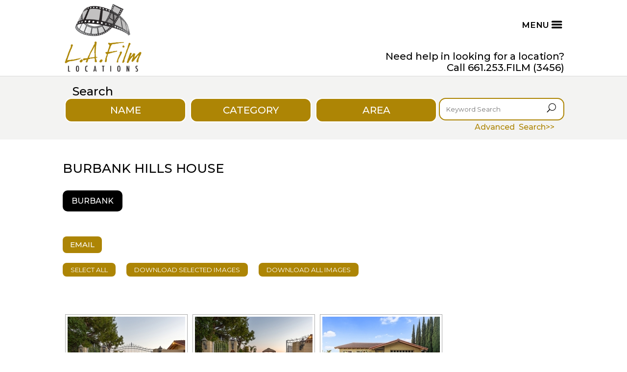

--- FILE ---
content_type: text/html; charset=UTF-8
request_url: https://www.lafilmlocations.com/property/burbank-hills-house-fl-31234bb/
body_size: 135388
content:
<!DOCTYPE html>
<html lang="en-US">
<head>
	<meta charset="UTF-8" />
<meta http-equiv="X-UA-Compatible" content="IE=edge">
	<link rel="pingback" href="https://www.lafilmlocations.com/xmlrpc.php" />

	<script type="text/javascript">
		document.documentElement.className = 'js';
	</script>
	
	<title>Burbank Hills House | LA Film Locations</title>
<meta name='robots' content='max-image-preview:large' />
<link rel='dns-prefetch' href='//fonts.googleapis.com' />
<link rel="alternate" type="application/rss+xml" title="LA Film Locations &raquo; Feed" href="https://www.lafilmlocations.com/feed/" />
<link rel="alternate" type="application/rss+xml" title="LA Film Locations &raquo; Comments Feed" href="https://www.lafilmlocations.com/comments/feed/" />
<link rel="alternate" title="oEmbed (JSON)" type="application/json+oembed" href="https://www.lafilmlocations.com/wp-json/oembed/1.0/embed?url=https%3A%2F%2Fwww.lafilmlocations.com%2Fproperty%2Fburbank-hills-house-fl-31234bb%2F" />
<link rel="alternate" title="oEmbed (XML)" type="text/xml+oembed" href="https://www.lafilmlocations.com/wp-json/oembed/1.0/embed?url=https%3A%2F%2Fwww.lafilmlocations.com%2Fproperty%2Fburbank-hills-house-fl-31234bb%2F&#038;format=xml" />
<meta content="Divi Child v.4.9.0.1616803153" name="generator"/><style id='wp-img-auto-sizes-contain-inline-css' type='text/css'>
img:is([sizes=auto i],[sizes^="auto," i]){contain-intrinsic-size:3000px 1500px}
/*# sourceURL=wp-img-auto-sizes-contain-inline-css */
</style>
<link rel='stylesheet' id='cf7ic_style-css' href='https://www.lafilmlocations.com/wp-content/plugins/contact-form-7-image-captcha/css/cf7ic-style.css?ver=3.3.7' type='text/css' media='all' />
<style id='wp-emoji-styles-inline-css' type='text/css'>

	img.wp-smiley, img.emoji {
		display: inline !important;
		border: none !important;
		box-shadow: none !important;
		height: 1em !important;
		width: 1em !important;
		margin: 0 0.07em !important;
		vertical-align: -0.1em !important;
		background: none !important;
		padding: 0 !important;
	}
/*# sourceURL=wp-emoji-styles-inline-css */
</style>
<style id='wp-block-library-inline-css' type='text/css'>
:root{--wp-block-synced-color:#7a00df;--wp-block-synced-color--rgb:122,0,223;--wp-bound-block-color:var(--wp-block-synced-color);--wp-editor-canvas-background:#ddd;--wp-admin-theme-color:#007cba;--wp-admin-theme-color--rgb:0,124,186;--wp-admin-theme-color-darker-10:#006ba1;--wp-admin-theme-color-darker-10--rgb:0,107,160.5;--wp-admin-theme-color-darker-20:#005a87;--wp-admin-theme-color-darker-20--rgb:0,90,135;--wp-admin-border-width-focus:2px}@media (min-resolution:192dpi){:root{--wp-admin-border-width-focus:1.5px}}.wp-element-button{cursor:pointer}:root .has-very-light-gray-background-color{background-color:#eee}:root .has-very-dark-gray-background-color{background-color:#313131}:root .has-very-light-gray-color{color:#eee}:root .has-very-dark-gray-color{color:#313131}:root .has-vivid-green-cyan-to-vivid-cyan-blue-gradient-background{background:linear-gradient(135deg,#00d084,#0693e3)}:root .has-purple-crush-gradient-background{background:linear-gradient(135deg,#34e2e4,#4721fb 50%,#ab1dfe)}:root .has-hazy-dawn-gradient-background{background:linear-gradient(135deg,#faaca8,#dad0ec)}:root .has-subdued-olive-gradient-background{background:linear-gradient(135deg,#fafae1,#67a671)}:root .has-atomic-cream-gradient-background{background:linear-gradient(135deg,#fdd79a,#004a59)}:root .has-nightshade-gradient-background{background:linear-gradient(135deg,#330968,#31cdcf)}:root .has-midnight-gradient-background{background:linear-gradient(135deg,#020381,#2874fc)}:root{--wp--preset--font-size--normal:16px;--wp--preset--font-size--huge:42px}.has-regular-font-size{font-size:1em}.has-larger-font-size{font-size:2.625em}.has-normal-font-size{font-size:var(--wp--preset--font-size--normal)}.has-huge-font-size{font-size:var(--wp--preset--font-size--huge)}.has-text-align-center{text-align:center}.has-text-align-left{text-align:left}.has-text-align-right{text-align:right}.has-fit-text{white-space:nowrap!important}#end-resizable-editor-section{display:none}.aligncenter{clear:both}.items-justified-left{justify-content:flex-start}.items-justified-center{justify-content:center}.items-justified-right{justify-content:flex-end}.items-justified-space-between{justify-content:space-between}.screen-reader-text{border:0;clip-path:inset(50%);height:1px;margin:-1px;overflow:hidden;padding:0;position:absolute;width:1px;word-wrap:normal!important}.screen-reader-text:focus{background-color:#ddd;clip-path:none;color:#444;display:block;font-size:1em;height:auto;left:5px;line-height:normal;padding:15px 23px 14px;text-decoration:none;top:5px;width:auto;z-index:100000}html :where(.has-border-color){border-style:solid}html :where([style*=border-top-color]){border-top-style:solid}html :where([style*=border-right-color]){border-right-style:solid}html :where([style*=border-bottom-color]){border-bottom-style:solid}html :where([style*=border-left-color]){border-left-style:solid}html :where([style*=border-width]){border-style:solid}html :where([style*=border-top-width]){border-top-style:solid}html :where([style*=border-right-width]){border-right-style:solid}html :where([style*=border-bottom-width]){border-bottom-style:solid}html :where([style*=border-left-width]){border-left-style:solid}html :where(img[class*=wp-image-]){height:auto;max-width:100%}:where(figure){margin:0 0 1em}html :where(.is-position-sticky){--wp-admin--admin-bar--position-offset:var(--wp-admin--admin-bar--height,0px)}@media screen and (max-width:600px){html :where(.is-position-sticky){--wp-admin--admin-bar--position-offset:0px}}

/*# sourceURL=wp-block-library-inline-css */
</style><style id='global-styles-inline-css' type='text/css'>
:root{--wp--preset--aspect-ratio--square: 1;--wp--preset--aspect-ratio--4-3: 4/3;--wp--preset--aspect-ratio--3-4: 3/4;--wp--preset--aspect-ratio--3-2: 3/2;--wp--preset--aspect-ratio--2-3: 2/3;--wp--preset--aspect-ratio--16-9: 16/9;--wp--preset--aspect-ratio--9-16: 9/16;--wp--preset--color--black: #000000;--wp--preset--color--cyan-bluish-gray: #abb8c3;--wp--preset--color--white: #ffffff;--wp--preset--color--pale-pink: #f78da7;--wp--preset--color--vivid-red: #cf2e2e;--wp--preset--color--luminous-vivid-orange: #ff6900;--wp--preset--color--luminous-vivid-amber: #fcb900;--wp--preset--color--light-green-cyan: #7bdcb5;--wp--preset--color--vivid-green-cyan: #00d084;--wp--preset--color--pale-cyan-blue: #8ed1fc;--wp--preset--color--vivid-cyan-blue: #0693e3;--wp--preset--color--vivid-purple: #9b51e0;--wp--preset--gradient--vivid-cyan-blue-to-vivid-purple: linear-gradient(135deg,rgb(6,147,227) 0%,rgb(155,81,224) 100%);--wp--preset--gradient--light-green-cyan-to-vivid-green-cyan: linear-gradient(135deg,rgb(122,220,180) 0%,rgb(0,208,130) 100%);--wp--preset--gradient--luminous-vivid-amber-to-luminous-vivid-orange: linear-gradient(135deg,rgb(252,185,0) 0%,rgb(255,105,0) 100%);--wp--preset--gradient--luminous-vivid-orange-to-vivid-red: linear-gradient(135deg,rgb(255,105,0) 0%,rgb(207,46,46) 100%);--wp--preset--gradient--very-light-gray-to-cyan-bluish-gray: linear-gradient(135deg,rgb(238,238,238) 0%,rgb(169,184,195) 100%);--wp--preset--gradient--cool-to-warm-spectrum: linear-gradient(135deg,rgb(74,234,220) 0%,rgb(151,120,209) 20%,rgb(207,42,186) 40%,rgb(238,44,130) 60%,rgb(251,105,98) 80%,rgb(254,248,76) 100%);--wp--preset--gradient--blush-light-purple: linear-gradient(135deg,rgb(255,206,236) 0%,rgb(152,150,240) 100%);--wp--preset--gradient--blush-bordeaux: linear-gradient(135deg,rgb(254,205,165) 0%,rgb(254,45,45) 50%,rgb(107,0,62) 100%);--wp--preset--gradient--luminous-dusk: linear-gradient(135deg,rgb(255,203,112) 0%,rgb(199,81,192) 50%,rgb(65,88,208) 100%);--wp--preset--gradient--pale-ocean: linear-gradient(135deg,rgb(255,245,203) 0%,rgb(182,227,212) 50%,rgb(51,167,181) 100%);--wp--preset--gradient--electric-grass: linear-gradient(135deg,rgb(202,248,128) 0%,rgb(113,206,126) 100%);--wp--preset--gradient--midnight: linear-gradient(135deg,rgb(2,3,129) 0%,rgb(40,116,252) 100%);--wp--preset--font-size--small: 13px;--wp--preset--font-size--medium: 20px;--wp--preset--font-size--large: 36px;--wp--preset--font-size--x-large: 42px;--wp--preset--spacing--20: 0.44rem;--wp--preset--spacing--30: 0.67rem;--wp--preset--spacing--40: 1rem;--wp--preset--spacing--50: 1.5rem;--wp--preset--spacing--60: 2.25rem;--wp--preset--spacing--70: 3.38rem;--wp--preset--spacing--80: 5.06rem;--wp--preset--shadow--natural: 6px 6px 9px rgba(0, 0, 0, 0.2);--wp--preset--shadow--deep: 12px 12px 50px rgba(0, 0, 0, 0.4);--wp--preset--shadow--sharp: 6px 6px 0px rgba(0, 0, 0, 0.2);--wp--preset--shadow--outlined: 6px 6px 0px -3px rgb(255, 255, 255), 6px 6px rgb(0, 0, 0);--wp--preset--shadow--crisp: 6px 6px 0px rgb(0, 0, 0);}:root { --wp--style--global--content-size: 823px;--wp--style--global--wide-size: 1080px; }:where(body) { margin: 0; }.wp-site-blocks > .alignleft { float: left; margin-right: 2em; }.wp-site-blocks > .alignright { float: right; margin-left: 2em; }.wp-site-blocks > .aligncenter { justify-content: center; margin-left: auto; margin-right: auto; }:where(.is-layout-flex){gap: 0.5em;}:where(.is-layout-grid){gap: 0.5em;}.is-layout-flow > .alignleft{float: left;margin-inline-start: 0;margin-inline-end: 2em;}.is-layout-flow > .alignright{float: right;margin-inline-start: 2em;margin-inline-end: 0;}.is-layout-flow > .aligncenter{margin-left: auto !important;margin-right: auto !important;}.is-layout-constrained > .alignleft{float: left;margin-inline-start: 0;margin-inline-end: 2em;}.is-layout-constrained > .alignright{float: right;margin-inline-start: 2em;margin-inline-end: 0;}.is-layout-constrained > .aligncenter{margin-left: auto !important;margin-right: auto !important;}.is-layout-constrained > :where(:not(.alignleft):not(.alignright):not(.alignfull)){max-width: var(--wp--style--global--content-size);margin-left: auto !important;margin-right: auto !important;}.is-layout-constrained > .alignwide{max-width: var(--wp--style--global--wide-size);}body .is-layout-flex{display: flex;}.is-layout-flex{flex-wrap: wrap;align-items: center;}.is-layout-flex > :is(*, div){margin: 0;}body .is-layout-grid{display: grid;}.is-layout-grid > :is(*, div){margin: 0;}body{padding-top: 0px;padding-right: 0px;padding-bottom: 0px;padding-left: 0px;}a:where(:not(.wp-element-button)){text-decoration: underline;}:root :where(.wp-element-button, .wp-block-button__link){background-color: #32373c;border-width: 0;color: #fff;font-family: inherit;font-size: inherit;font-style: inherit;font-weight: inherit;letter-spacing: inherit;line-height: inherit;padding-top: calc(0.667em + 2px);padding-right: calc(1.333em + 2px);padding-bottom: calc(0.667em + 2px);padding-left: calc(1.333em + 2px);text-decoration: none;text-transform: inherit;}.has-black-color{color: var(--wp--preset--color--black) !important;}.has-cyan-bluish-gray-color{color: var(--wp--preset--color--cyan-bluish-gray) !important;}.has-white-color{color: var(--wp--preset--color--white) !important;}.has-pale-pink-color{color: var(--wp--preset--color--pale-pink) !important;}.has-vivid-red-color{color: var(--wp--preset--color--vivid-red) !important;}.has-luminous-vivid-orange-color{color: var(--wp--preset--color--luminous-vivid-orange) !important;}.has-luminous-vivid-amber-color{color: var(--wp--preset--color--luminous-vivid-amber) !important;}.has-light-green-cyan-color{color: var(--wp--preset--color--light-green-cyan) !important;}.has-vivid-green-cyan-color{color: var(--wp--preset--color--vivid-green-cyan) !important;}.has-pale-cyan-blue-color{color: var(--wp--preset--color--pale-cyan-blue) !important;}.has-vivid-cyan-blue-color{color: var(--wp--preset--color--vivid-cyan-blue) !important;}.has-vivid-purple-color{color: var(--wp--preset--color--vivid-purple) !important;}.has-black-background-color{background-color: var(--wp--preset--color--black) !important;}.has-cyan-bluish-gray-background-color{background-color: var(--wp--preset--color--cyan-bluish-gray) !important;}.has-white-background-color{background-color: var(--wp--preset--color--white) !important;}.has-pale-pink-background-color{background-color: var(--wp--preset--color--pale-pink) !important;}.has-vivid-red-background-color{background-color: var(--wp--preset--color--vivid-red) !important;}.has-luminous-vivid-orange-background-color{background-color: var(--wp--preset--color--luminous-vivid-orange) !important;}.has-luminous-vivid-amber-background-color{background-color: var(--wp--preset--color--luminous-vivid-amber) !important;}.has-light-green-cyan-background-color{background-color: var(--wp--preset--color--light-green-cyan) !important;}.has-vivid-green-cyan-background-color{background-color: var(--wp--preset--color--vivid-green-cyan) !important;}.has-pale-cyan-blue-background-color{background-color: var(--wp--preset--color--pale-cyan-blue) !important;}.has-vivid-cyan-blue-background-color{background-color: var(--wp--preset--color--vivid-cyan-blue) !important;}.has-vivid-purple-background-color{background-color: var(--wp--preset--color--vivid-purple) !important;}.has-black-border-color{border-color: var(--wp--preset--color--black) !important;}.has-cyan-bluish-gray-border-color{border-color: var(--wp--preset--color--cyan-bluish-gray) !important;}.has-white-border-color{border-color: var(--wp--preset--color--white) !important;}.has-pale-pink-border-color{border-color: var(--wp--preset--color--pale-pink) !important;}.has-vivid-red-border-color{border-color: var(--wp--preset--color--vivid-red) !important;}.has-luminous-vivid-orange-border-color{border-color: var(--wp--preset--color--luminous-vivid-orange) !important;}.has-luminous-vivid-amber-border-color{border-color: var(--wp--preset--color--luminous-vivid-amber) !important;}.has-light-green-cyan-border-color{border-color: var(--wp--preset--color--light-green-cyan) !important;}.has-vivid-green-cyan-border-color{border-color: var(--wp--preset--color--vivid-green-cyan) !important;}.has-pale-cyan-blue-border-color{border-color: var(--wp--preset--color--pale-cyan-blue) !important;}.has-vivid-cyan-blue-border-color{border-color: var(--wp--preset--color--vivid-cyan-blue) !important;}.has-vivid-purple-border-color{border-color: var(--wp--preset--color--vivid-purple) !important;}.has-vivid-cyan-blue-to-vivid-purple-gradient-background{background: var(--wp--preset--gradient--vivid-cyan-blue-to-vivid-purple) !important;}.has-light-green-cyan-to-vivid-green-cyan-gradient-background{background: var(--wp--preset--gradient--light-green-cyan-to-vivid-green-cyan) !important;}.has-luminous-vivid-amber-to-luminous-vivid-orange-gradient-background{background: var(--wp--preset--gradient--luminous-vivid-amber-to-luminous-vivid-orange) !important;}.has-luminous-vivid-orange-to-vivid-red-gradient-background{background: var(--wp--preset--gradient--luminous-vivid-orange-to-vivid-red) !important;}.has-very-light-gray-to-cyan-bluish-gray-gradient-background{background: var(--wp--preset--gradient--very-light-gray-to-cyan-bluish-gray) !important;}.has-cool-to-warm-spectrum-gradient-background{background: var(--wp--preset--gradient--cool-to-warm-spectrum) !important;}.has-blush-light-purple-gradient-background{background: var(--wp--preset--gradient--blush-light-purple) !important;}.has-blush-bordeaux-gradient-background{background: var(--wp--preset--gradient--blush-bordeaux) !important;}.has-luminous-dusk-gradient-background{background: var(--wp--preset--gradient--luminous-dusk) !important;}.has-pale-ocean-gradient-background{background: var(--wp--preset--gradient--pale-ocean) !important;}.has-electric-grass-gradient-background{background: var(--wp--preset--gradient--electric-grass) !important;}.has-midnight-gradient-background{background: var(--wp--preset--gradient--midnight) !important;}.has-small-font-size{font-size: var(--wp--preset--font-size--small) !important;}.has-medium-font-size{font-size: var(--wp--preset--font-size--medium) !important;}.has-large-font-size{font-size: var(--wp--preset--font-size--large) !important;}.has-x-large-font-size{font-size: var(--wp--preset--font-size--x-large) !important;}
/*# sourceURL=global-styles-inline-css */
</style>

<link rel='stylesheet' id='contact-form-7-css' href='https://www.lafilmlocations.com/wp-content/plugins/contact-form-7/includes/css/styles.css?ver=5.9.4' type='text/css' media='all' />
<link rel='stylesheet' id='wpcf7-redirect-script-frontend-css' href='https://www.lafilmlocations.com/wp-content/plugins/wpcf7-redirect/build/css/wpcf7-redirect-frontend.min.css?ver=1.1' type='text/css' media='all' />
<link rel='stylesheet' id='ngg_trigger_buttons-css' href='https://www.lafilmlocations.com/wp-content/plugins/nextgen-gallery/static/GalleryDisplay/trigger_buttons.css?ver=3.59.2' type='text/css' media='all' />
<link rel='stylesheet' id='fancybox-0-css' href='https://www.lafilmlocations.com/wp-content/plugins/nextgen-gallery/static/Lightbox/fancybox/jquery.fancybox-1.3.4.css?ver=3.59.2' type='text/css' media='all' />
<link rel='stylesheet' id='fontawesome_v4_shim_style-css' href='https://www.lafilmlocations.com/wp-content/plugins/nextgen-gallery/static/FontAwesome/css/v4-shims.min.css?ver=6.9' type='text/css' media='all' />
<link rel='stylesheet' id='fontawesome-css' href='https://www.lafilmlocations.com/wp-content/plugins/nextgen-gallery/static/FontAwesome/css/all.min.css?ver=6.9' type='text/css' media='all' />
<link rel='stylesheet' id='nextgen_pagination_style-css' href='https://www.lafilmlocations.com/wp-content/plugins/nextgen-gallery/static/GalleryDisplay/pagination_style.css?ver=3.59.2' type='text/css' media='all' />
<link rel='stylesheet' id='nextgen_basic_thumbnails_style-css' href='https://www.lafilmlocations.com/wp-content/plugins/nextgen-gallery/static/Thumbnails/nextgen_basic_thumbnails.css?ver=3.59.2' type='text/css' media='all' />
<link rel='stylesheet' id='nextgen-download-gallery-css' href='https://www.lafilmlocations.com/wp-content/plugins/nextgen-download-gallery/static/css/style.css?ver=1.6.2' type='text/css' media='all' />
<link rel='stylesheet' id='et-builder-googlefonts-cached-css' href='https://fonts.googleapis.com/css?family=Montserrat:100,200,300,regular,500,600,700,800,900,100italic,200italic,300italic,italic,500italic,600italic,700italic,800italic,900italic&#038;subset=latin,latin-ext&#038;display=swap' type='text/css' media='all' />
<link rel='stylesheet' id='divi-style-parent-css' href='https://www.lafilmlocations.com/wp-content/themes/Divi/style-static.min.css?ver=4.25.1' type='text/css' media='all' />
<link rel='stylesheet' id='divi-style-css' href='https://www.lafilmlocations.com/wp-content/themes/Divi-child/style.css?ver=4.9.0.1616803153' type='text/css' media='all' />
<script type="text/javascript" src="https://www.lafilmlocations.com/wp-includes/js/jquery/jquery.min.js?ver=3.7.1" id="jquery-core-js"></script>
<script type="text/javascript" src="https://www.lafilmlocations.com/wp-includes/js/jquery/jquery-migrate.min.js?ver=3.4.1" id="jquery-migrate-js"></script>
<script type="text/javascript" id="photocrati_ajax-js-extra">
/* <![CDATA[ */
var photocrati_ajax = {"url":"https://www.lafilmlocations.com/index.php?photocrati_ajax=1","rest_url":"https://www.lafilmlocations.com/wp-json/","wp_home_url":"https://www.lafilmlocations.com","wp_site_url":"https://www.lafilmlocations.com","wp_root_url":"https://www.lafilmlocations.com","wp_plugins_url":"https://www.lafilmlocations.com/wp-content/plugins","wp_content_url":"https://www.lafilmlocations.com/wp-content","wp_includes_url":"https://www.lafilmlocations.com/wp-includes/","ngg_param_slug":"nggallery"};
//# sourceURL=photocrati_ajax-js-extra
/* ]]> */
</script>
<script type="text/javascript" src="https://www.lafilmlocations.com/wp-content/plugins/nextgen-gallery/static/Legacy/ajax.min.js?ver=3.59.2" id="photocrati_ajax-js"></script>
<script type="text/javascript" src="https://www.lafilmlocations.com/wp-content/plugins/nextgen-gallery/static/FontAwesome/js/v4-shims.min.js?ver=5.3.1" id="fontawesome_v4_shim-js"></script>
<script type="text/javascript" defer crossorigin="anonymous" data-auto-replace-svg="false" data-keep-original-source="false" data-search-pseudo-elements src="https://www.lafilmlocations.com/wp-content/plugins/nextgen-gallery/static/FontAwesome/js/all.min.js?ver=5.3.1" id="fontawesome-js"></script>
<script type="text/javascript" src="https://www.lafilmlocations.com/wp-content/plugins/nextgen-gallery/static/Thumbnails/nextgen_basic_thumbnails.js?ver=3.59.2" id="nextgen_basic_thumbnails_script-js"></script>
<script type="text/javascript" src="https://www.lafilmlocations.com/wp-content/plugins/nextgen-gallery/static/Thumbnails/ajax_pagination.js?ver=3.59.2" id="nextgen-basic-thumbnails-ajax-pagination-js"></script>
<link rel="https://api.w.org/" href="https://www.lafilmlocations.com/wp-json/" /><link rel="alternate" title="JSON" type="application/json" href="https://www.lafilmlocations.com/wp-json/wp/v2/property/15376" /><link rel="EditURI" type="application/rsd+xml" title="RSD" href="https://www.lafilmlocations.com/xmlrpc.php?rsd" />
<meta name="generator" content="WordPress 6.9" />
<link rel="canonical" href="https://www.lafilmlocations.com/property/burbank-hills-house-fl-31234bb/" />
<link rel='shortlink' href='https://www.lafilmlocations.com/?p=15376' />

    <script>
        $( document ).ready(function() {
            $(document).on('facetwp-refresh', function() {
                if ( FWP.soft_refresh == true ) {
                    FWP.enable_scroll = true;
                } else {
                    FWP.enable_scroll = false;
                }
            });
            $(document).on('facetwp-loaded', function() {
                if ( FWP.enable_scroll == true ) {
                    $('html, body').animate({ scrollTop: 180 }, 500);
                }
            });
        });
    </script>

<meta name="viewport" content="width=device-width, initial-scale=1.0, maximum-scale=1.0, user-scalable=0" /><!-- Google tag (gtag.js) -->
<script async src="https://www.googletagmanager.com/gtag/js?id=G-7273CB0H7N"></script>
<script>
  window.dataLayer = window.dataLayer || [];
  function gtag(){dataLayer.push(arguments);}
  gtag('js', new Date());

  gtag('config', 'G-7273CB0H7N');
</script><link rel="icon" href="https://www.lafilmlocations.com/wp-content/uploads/2021/03/cropped-laf-logo-1-32x32.png" sizes="32x32" />
<link rel="icon" href="https://www.lafilmlocations.com/wp-content/uploads/2021/03/cropped-laf-logo-1-192x192.png" sizes="192x192" />
<link rel="apple-touch-icon" href="https://www.lafilmlocations.com/wp-content/uploads/2021/03/cropped-laf-logo-1-180x180.png" />
<meta name="msapplication-TileImage" content="https://www.lafilmlocations.com/wp-content/uploads/2021/03/cropped-laf-logo-1-270x270.png" />
<style id="et-divi-customizer-global-cached-inline-styles">body,.et_pb_column_1_2 .et_quote_content blockquote cite,.et_pb_column_1_2 .et_link_content a.et_link_main_url,.et_pb_column_1_3 .et_quote_content blockquote cite,.et_pb_column_3_8 .et_quote_content blockquote cite,.et_pb_column_1_4 .et_quote_content blockquote cite,.et_pb_blog_grid .et_quote_content blockquote cite,.et_pb_column_1_3 .et_link_content a.et_link_main_url,.et_pb_column_3_8 .et_link_content a.et_link_main_url,.et_pb_column_1_4 .et_link_content a.et_link_main_url,.et_pb_blog_grid .et_link_content a.et_link_main_url,body .et_pb_bg_layout_light .et_pb_post p,body .et_pb_bg_layout_dark .et_pb_post p{font-size:16px}.et_pb_slide_content,.et_pb_best_value{font-size:18px}body{color:#000000}h1,h2,h3,h4,h5,h6{color:#000000}#et_search_icon:hover,.mobile_menu_bar:before,.mobile_menu_bar:after,.et_toggle_slide_menu:after,.et-social-icon a:hover,.et_pb_sum,.et_pb_pricing li a,.et_pb_pricing_table_button,.et_overlay:before,.entry-summary p.price ins,.et_pb_member_social_links a:hover,.et_pb_widget li a:hover,.et_pb_filterable_portfolio .et_pb_portfolio_filters li a.active,.et_pb_filterable_portfolio .et_pb_portofolio_pagination ul li a.active,.et_pb_gallery .et_pb_gallery_pagination ul li a.active,.wp-pagenavi span.current,.wp-pagenavi a:hover,.nav-single a,.tagged_as a,.posted_in a{color:#ad8505}.et_pb_contact_submit,.et_password_protected_form .et_submit_button,.et_pb_bg_layout_light .et_pb_newsletter_button,.comment-reply-link,.form-submit .et_pb_button,.et_pb_bg_layout_light .et_pb_promo_button,.et_pb_bg_layout_light .et_pb_more_button,.et_pb_contact p input[type="checkbox"]:checked+label i:before,.et_pb_bg_layout_light.et_pb_module.et_pb_button{color:#ad8505}.footer-widget h4{color:#ad8505}.et-search-form,.nav li ul,.et_mobile_menu,.footer-widget li:before,.et_pb_pricing li:before,blockquote{border-color:#ad8505}.et_pb_counter_amount,.et_pb_featured_table .et_pb_pricing_heading,.et_quote_content,.et_link_content,.et_audio_content,.et_pb_post_slider.et_pb_bg_layout_dark,.et_slide_in_menu_container,.et_pb_contact p input[type="radio"]:checked+label i:before{background-color:#ad8505}.container,.et_pb_row,.et_pb_slider .et_pb_container,.et_pb_fullwidth_section .et_pb_title_container,.et_pb_fullwidth_section .et_pb_title_featured_container,.et_pb_fullwidth_header:not(.et_pb_fullscreen) .et_pb_fullwidth_header_container{max-width:1180px}.et_boxed_layout #page-container,.et_boxed_layout.et_non_fixed_nav.et_transparent_nav #page-container #top-header,.et_boxed_layout.et_non_fixed_nav.et_transparent_nav #page-container #main-header,.et_fixed_nav.et_boxed_layout #page-container #top-header,.et_fixed_nav.et_boxed_layout #page-container #main-header,.et_boxed_layout #page-container .container,.et_boxed_layout #page-container .et_pb_row{max-width:1340px}a{color:#ad8505}.et_secondary_nav_enabled #page-container #top-header{background-color:#ad8505!important}#et-secondary-nav li ul{background-color:#ad8505}.et_header_style_centered .mobile_nav .select_page,.et_header_style_split .mobile_nav .select_page,.et_nav_text_color_light #top-menu>li>a,.et_nav_text_color_dark #top-menu>li>a,#top-menu a,.et_mobile_menu li a,.et_nav_text_color_light .et_mobile_menu li a,.et_nav_text_color_dark .et_mobile_menu li a,#et_search_icon:before,.et_search_form_container input,span.et_close_search_field:after,#et-top-navigation .et-cart-info{color:#000000}.et_search_form_container input::-moz-placeholder{color:#000000}.et_search_form_container input::-webkit-input-placeholder{color:#000000}.et_search_form_container input:-ms-input-placeholder{color:#000000}#top-menu li a{font-size:15px}body.et_vertical_nav .container.et_search_form_container .et-search-form input{font-size:15px!important}#main-footer .footer-widget h4,#main-footer .widget_block h1,#main-footer .widget_block h2,#main-footer .widget_block h3,#main-footer .widget_block h4,#main-footer .widget_block h5,#main-footer .widget_block h6{color:#ad8505}.footer-widget li:before{border-color:#ad8505}#footer-widgets .footer-widget li:before{top:10.6px}.et_slide_in_menu_container #mobile_menu_slide li span.et_mobile_menu_arrow:before,.et_slide_in_menu_container #mobile_menu_slide li a{color:#000000}.et_slide_in_menu_container .et_slide_menu_top,.et_slide_in_menu_container .et_slide_menu_top a,.et_slide_in_menu_container .et_slide_menu_top input{color:#ffffff}.et_slide_in_menu_container .et_slide_menu_top .et-search-form input,.et_slide_in_menu_container .et_slide_menu_top .et-search-form button#searchsubmit_header:before{color:#ffffff}.et_slide_in_menu_container .et_slide_menu_top .et-search-form input::-webkit-input-placeholder{color:#ffffff}.et_slide_in_menu_container .et_slide_menu_top .et-search-form input::-moz-placeholder{color:#ffffff}.et_slide_in_menu_container .et_slide_menu_top .et-search-form input:-ms-input-placeholder{color:#ffffff}.et_header_style_fullscreen .et_slide_in_menu_container span.mobile_menu_bar.et_toggle_fullscreen_menu:before{color:#ffffff}.et_header_style_fullscreen .et_slide_menu_top .et-search-form{border-color:#ffffff}.et_header_style_slide .et_slide_in_menu_container .et_slide_menu_top .et-search-form input,.et_header_style_slide .et_slide_in_menu_container .et_slide_menu_top .et-search-form button#searchsubmit_header:before{color:#ffffff}.et_header_style_slide .et_slide_in_menu_container .et_slide_menu_top .et-search-form input::-webkit-input-placeholder{color:#ffffff}.et_header_style_slide .et_slide_in_menu_container .et_slide_menu_top .et-search-form input::-moz-placeholder{color:#ffffff}.et_header_style_slide .et_slide_in_menu_container .et_slide_menu_top .et-search-form input:-ms-input-placeholder{color:#ffffff}.et_slide_in_menu_container,.et_slide_in_menu_container .et-search-field,.et_slide_in_menu_container a,.et_slide_in_menu_container #et-info span{font-weight:normal;font-style:normal;text-transform:uppercase;text-decoration:none}.et_header_style_slide .et_slide_in_menu_container .et_mobile_menu li a{font-size:16px}.et_header_style_slide .et_slide_in_menu_container,.et_header_style_slide .et_slide_in_menu_container input.et-search-field,.et_header_style_slide .et_slide_in_menu_container a,.et_header_style_slide .et_slide_in_menu_container #et-info span,.et_header_style_slide .et_slide_menu_top ul.et-social-icons a,.et_header_style_slide .et_slide_menu_top span{font-size:16px}.et_header_style_slide .et_slide_in_menu_container .et-search-field::-moz-placeholder{font-size:16px}.et_header_style_slide .et_slide_in_menu_container .et-search-field::-webkit-input-placeholder{font-size:16px}.et_header_style_slide .et_slide_in_menu_container .et-search-field:-ms-input-placeholder{font-size:16px}@media only screen and (min-width:981px){.et_header_style_left #et-top-navigation,.et_header_style_split #et-top-navigation{padding:45px 0 0 0}.et_header_style_left #et-top-navigation nav>ul>li>a,.et_header_style_split #et-top-navigation nav>ul>li>a{padding-bottom:45px}.et_header_style_split .centered-inline-logo-wrap{width:90px;margin:-90px 0}.et_header_style_split .centered-inline-logo-wrap #logo{max-height:90px}.et_pb_svg_logo.et_header_style_split .centered-inline-logo-wrap #logo{height:90px}.et_header_style_centered #top-menu>li>a{padding-bottom:16px}.et_header_style_slide #et-top-navigation,.et_header_style_fullscreen #et-top-navigation{padding:36px 0 36px 0!important}.et_header_style_centered #main-header .logo_container{height:90px}#logo{max-height:90%}.et_pb_svg_logo #logo{height:90%}.et_header_style_left .et-fixed-header #et-top-navigation,.et_header_style_split .et-fixed-header #et-top-navigation{padding:30px 0 0 0}.et_header_style_left .et-fixed-header #et-top-navigation nav>ul>li>a,.et_header_style_split .et-fixed-header #et-top-navigation nav>ul>li>a{padding-bottom:30px}.et_header_style_centered header#main-header.et-fixed-header .logo_container{height:60px}.et_header_style_split #main-header.et-fixed-header .centered-inline-logo-wrap{width:60px;margin:-60px 0}.et_header_style_split .et-fixed-header .centered-inline-logo-wrap #logo{max-height:60px}.et_pb_svg_logo.et_header_style_split .et-fixed-header .centered-inline-logo-wrap #logo{height:60px}.et_header_style_slide .et-fixed-header #et-top-navigation,.et_header_style_fullscreen .et-fixed-header #et-top-navigation{padding:21px 0 21px 0!important}.et_fixed_nav #page-container .et-fixed-header#top-header{background-color:#ad8505!important}.et_fixed_nav #page-container .et-fixed-header#top-header #et-secondary-nav li ul{background-color:#ad8505}.et-fixed-header #top-menu a,.et-fixed-header #et_search_icon:before,.et-fixed-header #et_top_search .et-search-form input,.et-fixed-header .et_search_form_container input,.et-fixed-header .et_close_search_field:after,.et-fixed-header #et-top-navigation .et-cart-info{color:#000000!important}.et-fixed-header .et_search_form_container input::-moz-placeholder{color:#000000!important}.et-fixed-header .et_search_form_container input::-webkit-input-placeholder{color:#000000!important}.et-fixed-header .et_search_form_container input:-ms-input-placeholder{color:#000000!important}}@media only screen and (min-width:1475px){.et_pb_row{padding:29px 0}.et_pb_section{padding:59px 0}.single.et_pb_pagebuilder_layout.et_full_width_page .et_post_meta_wrapper{padding-top:88px}.et_pb_fullwidth_section{padding:0}}	h1,h2,h3,h4,h5,h6{font-family:'Montserrat',Helvetica,Arial,Lucida,sans-serif}body,input,textarea,select{font-family:'Montserrat',Helvetica,Arial,Lucida,sans-serif}.sub-menu{display:inline!important}.et_slide_in_menu_container #mobile_menu_slide ul.sub-menu li{opacity:100}.et_slide_in_menu_container{height:85%!important}.et_header_style_slide .et_slide_in_menu_container{width:400px;max-width:75%;opacity:0.95;border:1px solid #000000}.et_slide_in_menu_container #mobile_menu_slide li li a{opacity:.9!important}body #page-container .et_slide_in_menu_container{margin-top:110px}.et_header_style_slide #et-top-navigation::before{content:'MENU';position:absolute;margin-left:-55px;margin-top:4px;font-size:17px}@media only screen and (max-width:479px){body #page-container .et_slide_in_menu_container{margin-top:80px}}@media only screen and (min-width:999px){.pbut{float:left;margin-right:10px}.proall	.et_pb_button_module_wrapper{float:left}}.el-fz703r{text-align:center;background:rgba(255,255,255,0.7);position:relative;width:auto;bottom:50px;margin-bottom:-30px;padding:8px}.ngg-gallery-thumbnail span{display:none!important}.ngg-download-download,.ngg-download-selectall,.ngg-download-everything{background-color:#ad8505;color:#ffffff;padding:6px 16px;border-radius:8px;border:0px;text-transform:uppercase}.et_slide_menu_top{background:rgba(0,0,0,.80);padding-top:25px;padding-bottom:25px}.et_slide_in_menu_container #mobile_menu_slide li a,.et_slide_in_menu_container #mobile_menu_slide li.current-menu-item a{padding:5px 0px}#page-container{left:0px!important}#main-header{left:0px!important}.mobile_menu_bar:before,.mobile_menu_bar:after{color:#000000!important;font-weight:900}.gform_button{padding:6px 16px;color:#ffffff;background:#ad8505;font-size:18px;border:0px;float:left}.form_but{padding:15px 30px;color:#ffffff;background:#518ac8;font-size:20px;float:right}input.form_f{font-size:14px;font-weight:normal;padding:20px;width:100%;background-color: #f1f1f1;border:0px}textarea.form_f{font-size:14px;font-weight:normal;padding:20px;width:100%;background-color: #f1f1f1;border:0px}#et-info-email{display:none!important}.et_pb_toggle_title:before{content:"\e046";transition:all .3s ease-in-out}.et_pb_toggle_open .et_pb_toggle_title:before{content:"\e043";transform:rotate(180deg)}.form_but{padding:6px 16px;color:#ffffff;background:#ad8505;font-size:18px;border:0px;float:left}input.form_f{font-size:14px;font-weight:normal;padding:20px;width:100%;background-color: #f9f9f9;border:0px;border-bottom:1px solid #dddddd}textarea.form_f{font-size:14px;font-weight:normal;padding:20px;width:100%;background-color: #f9f9f9;border:0px;border-bottom:1px solid #dddddd}select.form_f{font-size:14px;font-weight:normal;padding:20px;width:100%;background-color: #f9f9f9;border:0px;border-bottom:1px solid #dddddd}.entry-content .et_pb_text li{margin-bottom:10px}.et_menu_container{padding-bottom:5px!important}@media only screen and (max-width:981px){.topnum{display:none}}.glink{margin:6px!important}.fs-wrap,.fs-label-wrap,.fs-dropdown{width:100%!important}.fs-wrap,.fs-label-wrap{padding:8px!important}.fs-dropdown{background:#ffffff!important}input.facetwp-autocomplete{width:80%!important;padding:14px!important}input.facetwp-autocomplete-update{background:#ad8505!important;color:#ffffff;padding:13px 8px;border:0px;font-size:16px}.facetwp-facet{margin-bottom:0px!important}.el-lmblvt{text-align:center;background:rgba(255,255,255,0.7);position:relative;width:auto;bottom:65px;margin-bottom:-30px;padding:16px;text-transform:uppercase}.fwpl-result{border:0px solid #dddddd;border-radius:8px;margin-bottom:30px;min-height:200px;padding:0px}.fcomplete-result{font-size:16px!important}.fcomplete-result,.fcomplete-status{padding:2px!important}.fs-dropdown{position:relative!important}.fcomplete-wrap{position:relative!important;float:left}.el-ktqcq{height:270px;overflow:hidden}.el-ktqcq img{height:100%;width:100%}.ngg-gallery-thumbnail-box{min-height:300px!important}#ajaxsearchlite1 .probox,div.asl_w .probox{border:2px solid #ad8505;border-radius:14px}input.facetwp-search{border:2px solid #ad8505;border-radius:14px;margin:0;padding:13px!important;min-height:28px!important;background-color:#fff;width:100%!important;max-width:100%!important}.facetwp-input-wrap{width:100%!important}.ngg-download h3{display:none!important}@media only screen and (min-width:981px){.ngg-download-selectall,.ngg-download-download,.ngg-download-everything{position:absolute;top:0}.ngg-download-download{left:130px}.ngg-download-everything{left:400px}}</style></head>
<body data-rsssl=1 class="wp-singular property-template-default single single-property postid-15376 single-format-standard wp-theme-Divi wp-child-theme-Divi-child et-tb-has-template et-tb-has-body et-tb-has-footer et_pb_button_helper_class et_fixed_nav et_show_nav et_primary_nav_dropdown_animation_fade et_secondary_nav_dropdown_animation_fade et_header_style_slide et_header_style_left et_cover_background et_pb_gutter osx et_pb_gutters3 et_divi_theme et-db">
	<div id="page-container">
<div id="et-boc" class="et-boc">
			
		
		<div class="et_slide_in_menu_container">
		
				
				
		<div class="et_pb_fullscreen_nav_container">
			
			<ul id="mobile_menu_slide" class="et_mobile_menu">

			<li class="menu-item menu-item-type-post_type menu-item-object-page menu-item-home menu-item-18"><a href="https://www.lafilmlocations.com/">Home</a></li>
<li class="menu-item menu-item-type-custom menu-item-object-custom menu-item-has-children menu-item-142"><a href="#">ABOUT</a>
<ul class="sub-menu">
	<li class="menu-item menu-item-type-post_type menu-item-object-page menu-item-181"><a href="https://www.lafilmlocations.com/about-us/">About LA Film</a></li>
	<li class="menu-item menu-item-type-post_type menu-item-object-page menu-item-144"><a href="https://www.lafilmlocations.com/meet-our-team/">Meet Our Team</a></li>
	<li class="menu-item menu-item-type-post_type menu-item-object-page menu-item-202"><a href="https://www.lafilmlocations.com/community-outreach/">Community Outreach</a></li>
	<li class="menu-item menu-item-type-post_type menu-item-object-page menu-item-191"><a href="https://www.lafilmlocations.com/our-clients/">Client List</a></li>
	<li class="menu-item menu-item-type-post_type menu-item-object-page menu-item-209"><a href="https://www.lafilmlocations.com/industry-links/">Industry Links</a></li>
</ul>
</li>
<li class="menu-item menu-item-type-custom menu-item-object-custom menu-item-has-children menu-item-147"><a href="#">BROWSE</a>
<ul class="sub-menu">
	<li class="menu-item menu-item-type-custom menu-item-object-custom menu-item-148"><a href="https://www.lafilmlocations.com/advance-search/">All</a></li>
	<li class="menu-item menu-item-type-custom menu-item-object-custom menu-item-149"><a href="https://www.lafilmlocations.com/category-search/">By Category</a></li>
	<li class="menu-item menu-item-type-custom menu-item-object-custom menu-item-150"><a href="https://www.lafilmlocations.com/area-search/">By Area</a></li>
	<li class="menu-item menu-item-type-custom menu-item-object-custom menu-item-151"><a href="https://www.lafilmlocations.com/name-search/">By Name</a></li>
	<li class="menu-item menu-item-type-custom menu-item-object-custom menu-item-152"><a href="https://www.lafilmlocations.com/advance-search/">Advanced Search</a></li>
</ul>
</li>
<li class="menu-item menu-item-type-post_type menu-item-object-page menu-item-420"><a href="https://www.lafilmlocations.com/submit-property/">Submit Property</a></li>
<li class="menu-item menu-item-type-post_type menu-item-object-page menu-item-385"><a href="https://www.lafilmlocations.com/lafl-in-film/">LAFL in Film</a></li>
<li class="menu-item menu-item-type-custom menu-item-object-custom menu-item-has-children menu-item-155"><a href="#">Industry Resources</a>
<ul class="sub-menu">
	<li class="menu-item menu-item-type-post_type menu-item-object-page menu-item-268"><a href="https://www.lafilmlocations.com/30-mile-zone-map/">30 Mile Zone Map</a></li>
</ul>
</li>
<li class="menu-item menu-item-type-custom menu-item-object-custom menu-item-157"><a target="_blank" href="https://lafilmlocations.qbstores.com/home">LA Film Shop</a></li>
<li class="menu-item menu-item-type-post_type menu-item-object-page menu-item-434"><a href="https://www.lafilmlocations.com/contact/">Contact</a></li>

			</ul>
		</div>
	</div>

	<header id="main-header" data-height-onload="90">
		<div class="container clearfix et_menu_container">
					<div class="logo_container">
				<span class="logo_helper"></span>
				<a href="https://www.lafilmlocations.com/">
					<img src="https://www.lafilmlocations.com/wp-content/uploads/2021/03/laf-logo-1.png" alt="LA Film Locations" id="logo" data-height-percentage="90" />
				</a>
			</div>
					<div id="et-top-navigation" data-height="90" data-fixed-height="60">
				
				
									<span class="mobile_menu_bar et_pb_header_toggle et_toggle_slide_menu"></span>
				
				
							</div> <!-- #et-top-navigation -->
			<div class="topnum" style="float:right;clear:both;bottom:0px;font-size:20px;text-align:right;">
			    Need help in looking for a location?
<br>Call 661.253.FILM (3456)
			    
			</div>
		</div> <!-- .container -->
		<div class="et_search_outer">
			<div class="container et_search_form_container">
				<form role="search" method="get" class="et-search-form" action="https://www.lafilmlocations.com/">
				<input type="search" class="et-search-field" placeholder="Search &hellip;" value="" name="s" title="Search for:" />				</form>
				<span class="et_close_search_field"></span>
			</div>
		</div>
	</header> <!-- #main-header -->
<div id="et-main-area">
	
    <div id="main-content">
    <div class="et-l et-l--body">
			<div class="et_builder_inner_content et_pb_gutters3">
		<div class="et_pb_section et_pb_section_1_tb_body et_pb_with_background et_section_regular" >
				
				
				
				
				
				
				<div class="et_pb_row et_pb_row_0_tb_body et_pb_equal_columns et_pb_gutters1">
				<div class="et_pb_column et_pb_column_1_4 et_pb_column_0_tb_body  et_pb_css_mix_blend_mode_passthrough">
				
				
				
				
				<div class="et_pb_module et_pb_text et_pb_text_0_tb_body  et_pb_text_align_left et_pb_bg_layout_light">
				
				
				
				
				<div class="et_pb_text_inner"><p style="text-align: left;">Search</p></div>
			</div>
			</div><div class="et_pb_column et_pb_column_1_4 et_pb_column_1_tb_body  et_pb_css_mix_blend_mode_passthrough et_pb_column_empty">
				
				
				
				
				
			</div><div class="et_pb_column et_pb_column_1_4 et_pb_column_2_tb_body  et_pb_css_mix_blend_mode_passthrough et_pb_column_empty">
				
				
				
				
				
			</div><div class="et_pb_column et_pb_column_1_4 et_pb_column_3_tb_body  et_pb_css_mix_blend_mode_passthrough et-last-child et_pb_column_empty">
				
				
				
				
				
			</div>
				
				
				
				
			</div><div class="et_pb_row et_pb_row_1_tb_body et_pb_equal_columns et_pb_gutters1">
				<div class="et_pb_column et_pb_column_1_4 et_pb_column_4_tb_body  et_pb_css_mix_blend_mode_passthrough">
				
				
				
				
				<div class="et_pb_button_module_wrapper et_pb_button_0_tb_body_wrapper et_pb_button_alignment_center et_pb_module ">
				<a class="et_pb_button et_pb_button_0_tb_body et_pb_bg_layout_light" href="https://www.lafilmlocations.com/name-search/">NAME</a>
			</div>
			</div><div class="et_pb_column et_pb_column_1_4 et_pb_column_5_tb_body  et_pb_css_mix_blend_mode_passthrough">
				
				
				
				
				<div class="et_pb_button_module_wrapper et_pb_button_1_tb_body_wrapper et_pb_button_alignment_center et_pb_module ">
				<a class="et_pb_button et_pb_button_1_tb_body et_pb_bg_layout_light" href="https://www.lafilmlocations.com/category-search/">CATEGORY</a>
			</div>
			</div><div class="et_pb_column et_pb_column_1_4 et_pb_column_6_tb_body  et_pb_css_mix_blend_mode_passthrough">
				
				
				
				
				<div class="et_pb_button_module_wrapper et_pb_button_2_tb_body_wrapper et_pb_button_alignment_center et_pb_module ">
				<a class="et_pb_button et_pb_button_2_tb_body et_pb_bg_layout_light" href="https://www.lafilmlocations.com/area-search/">AREA</a>
			</div>
			</div><div class="et_pb_column et_pb_column_1_4 et_pb_column_7_tb_body  et_pb_css_mix_blend_mode_passthrough et-last-child">
				
				
				
				
				<div class="et_pb_module et_pb_code et_pb_code_0_tb_body">
				
				
				
				
				<div class="et_pb_code_inner"><style>

  .input-group-append {
    position: absolute;
    z-index: 4;
    display: block;
    width: 3.375rem;
    height: 2.375rem;
    line-height: 2.875rem;
    text-align: center;
    color: #aaa;
    right:0;
    top:0;
}
.form-control-feedback {
    position: absolute;
    z-index: 2;
    display: block;
    width: 3.375rem;
    height: 5.375rem;
    line-height: 2.875rem;
    text-align: center;
    pointer-events: none;
    color: #aaa;
  right:0;
}
  input.form-control {
        border: 2px solid #ad8505;
    border-radius: 14px;
    margin: 0;
    padding: 13px!important;
    min-height: 28px!important;
    background-color: #fff;
    width: 100%!important;
    max-width: 100%!important;
  }
</style>

<form action="https://www.lafilmlocations.com/advance-search/" method="get">
<div class="input-group">
    <input type="text" class="form-control" placeholder="Keyword Search" name="_keyword_search">
    <div class="input-group-append">
      <button class="btn btn-secondary" type="submit" style="background:#ffffff; border:0px; height:30px;width:30px; cursor: pointer;" onclick="form.submit();">
        
       <span class='et-pb-icon' style="font-size:18px;">U</span>
        
      </button>
    </div>
  </div>
</form></div>
			</div><div class="et_pb_module et_pb_text et_pb_text_1_tb_body  et_pb_text_align_right et_pb_bg_layout_light">
				
				
				
				
				<div class="et_pb_text_inner"><p><a href="https://www.lafilmlocations.com/advance-search/">Advanced  Search&gt;&gt;</a></p></div>
			</div>
			</div>
				
				
				
				
			</div>
				
				
			</div><div class="et_pb_section et_pb_section_3_tb_body et_section_regular" >
				
				
				
				
				
				
				<div class="et_pb_row et_pb_row_2_tb_body">
				<div class="et_pb_column et_pb_column_4_4 et_pb_column_8_tb_body  et_pb_css_mix_blend_mode_passthrough et-last-child">
				
				
				
				
				<div class="et_pb_module et_pb_post_title et_pb_post_title_0_tb_body et_pb_bg_layout_light  et_pb_text_align_left"   >
				
				
				
				
				
				<div class="et_pb_title_container">
					<h1 class="entry-title">Burbank Hills House</h1>
				</div>
				
			</div>
			</div>
				
				
				
				
			</div><div class="et_pb_row et_pb_row_3_tb_body pros">
				<div class="et_pb_column et_pb_column_4_4 et_pb_column_9_tb_body  et_pb_css_mix_blend_mode_passthrough et-last-child">
				
				
				
				
				<div class="et_pb_module et_pb_text et_pb_text_2_tb_body  et_pb_text_align_left et_pb_bg_layout_dark">
				
				
				
				
				<div class="et_pb_text_inner">Burbank</div>
			</div>
			</div>
				
				
				
				
			</div><div class="et_pb_row et_pb_row_4_tb_body proall et_pb_gutters2">
				<div class="et_pb_column et_pb_column_4_4 et_pb_column_10_tb_body  et_pb_css_mix_blend_mode_passthrough et-last-child">
				
				
				
				
				<div class="et_pb_button_module_wrapper et_pb_button_3_tb_body_wrapper  et_pb_module ">
				<a class="et_pb_button et_pb_button_3_tb_body pbut et_pb_bg_layout_light" href="mailto:info@lafilmlocations.com">EMAIL</a>
			</div>
			</div>
				
				
				
				
			</div>
				
				
			</div><div class="et_pb_section et_pb_section_4_tb_body et_section_regular" >
				
				
				
				
				
				
				<div class="et_pb_row et_pb_row_5_tb_body">
				<div class="et_pb_column et_pb_column_4_4 et_pb_column_11_tb_body  et_pb_css_mix_blend_mode_passthrough et-last-child">
				
				
				
				
				<div class="et_pb_module et_pb_post_content et_pb_post_content_0_tb_body">
				
				
				
				
				
	<div class="ngg-galleryoverview ngg-download" id="ngg-gallery-787ee103b48881dc22600d9b1f65df8b-15376">

		<h3>Burbank Hills House FL# 31234bb</h3>

		
		
		
		<!-- Thumbnails -->
		<form action="https://www.lafilmlocations.com/wp-admin/admin-ajax.php" method="post" id="ngg-gallery-787ee103b48881dc22600d9b1f65df8b-15376-download-frm" class="ngg-download-frm">
			<input type="hidden" name="action" value="ngg-download-gallery-zip" />
			<input type="hidden" name="gallery" value="Burbank Hills House FL# 31234bb" />

			
				<div id="ngg-image-166581" class="ngg-gallery-thumbnail-box"  >
					<div class="ngg-gallery-thumbnail" >
						<a href="https://www.lafilmlocations.com/wp-content/gallery/burbank-hills-house-fl-31234bb/Image_001.jpg" title=" " class="ngg-fancybox" rel="787ee103b48881dc22600d9b1f65df8b" data-image-id="166581" data-src="https://www.lafilmlocations.com/wp-content/gallery/burbank-hills-house-fl-31234bb/Image_001.jpg" data-thumbnail="https://www.lafilmlocations.com/wp-content/gallery/burbank-hills-house-fl-31234bb/thumbs/thumbs_Image_001.jpg" data-title="Image_001" data-description=" " >
														<img decoding="async" title="Image_001" alt="Image_001" src="https://www.lafilmlocations.com/wp-content/gallery/burbank-hills-house-fl-31234bb/thumbs/thumbs_Image_001.jpg" width='240' height='160' />
													</a>
						<label><input type="checkbox" name="pid[]" value="166581" /><span>Image_001</span></label>
					</div>
				</div>

								
			
				<div id="ngg-image-166582" class="ngg-gallery-thumbnail-box"  >
					<div class="ngg-gallery-thumbnail" >
						<a href="https://www.lafilmlocations.com/wp-content/gallery/burbank-hills-house-fl-31234bb/Image_002.jpg" title=" " class="ngg-fancybox" rel="787ee103b48881dc22600d9b1f65df8b" data-image-id="166582" data-src="https://www.lafilmlocations.com/wp-content/gallery/burbank-hills-house-fl-31234bb/Image_002.jpg" data-thumbnail="https://www.lafilmlocations.com/wp-content/gallery/burbank-hills-house-fl-31234bb/thumbs/thumbs_Image_002.jpg" data-title="Image_002" data-description=" " >
														<img decoding="async" title="Image_002" alt="Image_002" src="https://www.lafilmlocations.com/wp-content/gallery/burbank-hills-house-fl-31234bb/thumbs/thumbs_Image_002.jpg" width='240' height='160' />
													</a>
						<label><input type="checkbox" name="pid[]" value="166582" /><span>Image_002</span></label>
					</div>
				</div>

								
			
				<div id="ngg-image-166580" class="ngg-gallery-thumbnail-box"  >
					<div class="ngg-gallery-thumbnail" >
						<a href="https://www.lafilmlocations.com/wp-content/gallery/burbank-hills-house-fl-31234bb/Image_003.jpg" title=" " class="ngg-fancybox" rel="787ee103b48881dc22600d9b1f65df8b" data-image-id="166580" data-src="https://www.lafilmlocations.com/wp-content/gallery/burbank-hills-house-fl-31234bb/Image_003.jpg" data-thumbnail="https://www.lafilmlocations.com/wp-content/gallery/burbank-hills-house-fl-31234bb/thumbs/thumbs_Image_003.jpg" data-title="Image_003" data-description=" " >
														<img decoding="async" title="Image_003" alt="Image_003" src="https://www.lafilmlocations.com/wp-content/gallery/burbank-hills-house-fl-31234bb/thumbs/thumbs_Image_003.jpg" width='240' height='160' />
													</a>
						<label><input type="checkbox" name="pid[]" value="166580" /><span>Image_003</span></label>
					</div>
				</div>

								
			
				<div id="ngg-image-166578" class="ngg-gallery-thumbnail-box"  >
					<div class="ngg-gallery-thumbnail" >
						<a href="https://www.lafilmlocations.com/wp-content/gallery/burbank-hills-house-fl-31234bb/Image_004.jpg" title=" " class="ngg-fancybox" rel="787ee103b48881dc22600d9b1f65df8b" data-image-id="166578" data-src="https://www.lafilmlocations.com/wp-content/gallery/burbank-hills-house-fl-31234bb/Image_004.jpg" data-thumbnail="https://www.lafilmlocations.com/wp-content/gallery/burbank-hills-house-fl-31234bb/thumbs/thumbs_Image_004.jpg" data-title="Image_004" data-description=" " >
														<img decoding="async" title="Image_004" alt="Image_004" src="https://www.lafilmlocations.com/wp-content/gallery/burbank-hills-house-fl-31234bb/thumbs/thumbs_Image_004.jpg" width='240' height='160' />
													</a>
						<label><input type="checkbox" name="pid[]" value="166578" /><span>Image_004</span></label>
					</div>
				</div>

								
			
				<div id="ngg-image-166577" class="ngg-gallery-thumbnail-box"  >
					<div class="ngg-gallery-thumbnail" >
						<a href="https://www.lafilmlocations.com/wp-content/gallery/burbank-hills-house-fl-31234bb/Image_005.jpg" title=" " class="ngg-fancybox" rel="787ee103b48881dc22600d9b1f65df8b" data-image-id="166577" data-src="https://www.lafilmlocations.com/wp-content/gallery/burbank-hills-house-fl-31234bb/Image_005.jpg" data-thumbnail="https://www.lafilmlocations.com/wp-content/gallery/burbank-hills-house-fl-31234bb/thumbs/thumbs_Image_005.jpg" data-title="Image_005" data-description=" " >
														<img decoding="async" title="Image_005" alt="Image_005" src="https://www.lafilmlocations.com/wp-content/gallery/burbank-hills-house-fl-31234bb/thumbs/thumbs_Image_005.jpg" width='240' height='160' />
													</a>
						<label><input type="checkbox" name="pid[]" value="166577" /><span>Image_005</span></label>
					</div>
				</div>

								
			
				<div id="ngg-image-166579" class="ngg-gallery-thumbnail-box"  >
					<div class="ngg-gallery-thumbnail" >
						<a href="https://www.lafilmlocations.com/wp-content/gallery/burbank-hills-house-fl-31234bb/Image_006.jpg" title=" " class="ngg-fancybox" rel="787ee103b48881dc22600d9b1f65df8b" data-image-id="166579" data-src="https://www.lafilmlocations.com/wp-content/gallery/burbank-hills-house-fl-31234bb/Image_006.jpg" data-thumbnail="https://www.lafilmlocations.com/wp-content/gallery/burbank-hills-house-fl-31234bb/thumbs/thumbs_Image_006.jpg" data-title="Image_006" data-description=" " >
														<img decoding="async" title="Image_006" alt="Image_006" src="https://www.lafilmlocations.com/wp-content/gallery/burbank-hills-house-fl-31234bb/thumbs/thumbs_Image_006.jpg" width='240' height='160' />
													</a>
						<label><input type="checkbox" name="pid[]" value="166579" /><span>Image_006</span></label>
					</div>
				</div>

								
			
				<div id="ngg-image-166584" class="ngg-gallery-thumbnail-box"  >
					<div class="ngg-gallery-thumbnail" >
						<a href="https://www.lafilmlocations.com/wp-content/gallery/burbank-hills-house-fl-31234bb/Image_007.jpg" title=" " class="ngg-fancybox" rel="787ee103b48881dc22600d9b1f65df8b" data-image-id="166584" data-src="https://www.lafilmlocations.com/wp-content/gallery/burbank-hills-house-fl-31234bb/Image_007.jpg" data-thumbnail="https://www.lafilmlocations.com/wp-content/gallery/burbank-hills-house-fl-31234bb/thumbs/thumbs_Image_007.jpg" data-title="Image_007" data-description=" " >
														<img decoding="async" title="Image_007" alt="Image_007" src="https://www.lafilmlocations.com/wp-content/gallery/burbank-hills-house-fl-31234bb/thumbs/thumbs_Image_007.jpg" width='240' height='160' />
													</a>
						<label><input type="checkbox" name="pid[]" value="166584" /><span>Image_007</span></label>
					</div>
				</div>

								
			
				<div id="ngg-image-166583" class="ngg-gallery-thumbnail-box"  >
					<div class="ngg-gallery-thumbnail" >
						<a href="https://www.lafilmlocations.com/wp-content/gallery/burbank-hills-house-fl-31234bb/Image_008.jpg" title=" " class="ngg-fancybox" rel="787ee103b48881dc22600d9b1f65df8b" data-image-id="166583" data-src="https://www.lafilmlocations.com/wp-content/gallery/burbank-hills-house-fl-31234bb/Image_008.jpg" data-thumbnail="https://www.lafilmlocations.com/wp-content/gallery/burbank-hills-house-fl-31234bb/thumbs/thumbs_Image_008.jpg" data-title="Image_008" data-description=" " >
														<img decoding="async" title="Image_008" alt="Image_008" src="https://www.lafilmlocations.com/wp-content/gallery/burbank-hills-house-fl-31234bb/thumbs/thumbs_Image_008.jpg" width='240' height='160' />
													</a>
						<label><input type="checkbox" name="pid[]" value="166583" /><span>Image_008</span></label>
					</div>
				</div>

								
			
				<div id="ngg-image-166586" class="ngg-gallery-thumbnail-box"  >
					<div class="ngg-gallery-thumbnail" >
						<a href="https://www.lafilmlocations.com/wp-content/gallery/burbank-hills-house-fl-31234bb/Image_009.jpg" title=" " class="ngg-fancybox" rel="787ee103b48881dc22600d9b1f65df8b" data-image-id="166586" data-src="https://www.lafilmlocations.com/wp-content/gallery/burbank-hills-house-fl-31234bb/Image_009.jpg" data-thumbnail="https://www.lafilmlocations.com/wp-content/gallery/burbank-hills-house-fl-31234bb/thumbs/thumbs_Image_009.jpg" data-title="Image_009" data-description=" " >
														<img decoding="async" title="Image_009" alt="Image_009" src="https://www.lafilmlocations.com/wp-content/gallery/burbank-hills-house-fl-31234bb/thumbs/thumbs_Image_009.jpg" width='240' height='160' />
													</a>
						<label><input type="checkbox" name="pid[]" value="166586" /><span>Image_009</span></label>
					</div>
				</div>

								
			
				<div id="ngg-image-166585" class="ngg-gallery-thumbnail-box"  >
					<div class="ngg-gallery-thumbnail" >
						<a href="https://www.lafilmlocations.com/wp-content/gallery/burbank-hills-house-fl-31234bb/Image_010.jpg" title=" " class="ngg-fancybox" rel="787ee103b48881dc22600d9b1f65df8b" data-image-id="166585" data-src="https://www.lafilmlocations.com/wp-content/gallery/burbank-hills-house-fl-31234bb/Image_010.jpg" data-thumbnail="https://www.lafilmlocations.com/wp-content/gallery/burbank-hills-house-fl-31234bb/thumbs/thumbs_Image_010.jpg" data-title="Image_010" data-description=" " >
														<img decoding="async" title="Image_010" alt="Image_010" src="https://www.lafilmlocations.com/wp-content/gallery/burbank-hills-house-fl-31234bb/thumbs/thumbs_Image_010.jpg" width='240' height='160' />
													</a>
						<label><input type="checkbox" name="pid[]" value="166585" /><span>Image_010</span></label>
					</div>
				</div>

								
			
				<div id="ngg-image-166588" class="ngg-gallery-thumbnail-box"  >
					<div class="ngg-gallery-thumbnail" >
						<a href="https://www.lafilmlocations.com/wp-content/gallery/burbank-hills-house-fl-31234bb/Image_011.jpg" title=" " class="ngg-fancybox" rel="787ee103b48881dc22600d9b1f65df8b" data-image-id="166588" data-src="https://www.lafilmlocations.com/wp-content/gallery/burbank-hills-house-fl-31234bb/Image_011.jpg" data-thumbnail="https://www.lafilmlocations.com/wp-content/gallery/burbank-hills-house-fl-31234bb/thumbs/thumbs_Image_011.jpg" data-title="Image_011" data-description=" " >
														<img decoding="async" title="Image_011" alt="Image_011" src="https://www.lafilmlocations.com/wp-content/gallery/burbank-hills-house-fl-31234bb/thumbs/thumbs_Image_011.jpg" width='240' height='160' />
													</a>
						<label><input type="checkbox" name="pid[]" value="166588" /><span>Image_011</span></label>
					</div>
				</div>

								
			
				<div id="ngg-image-166587" class="ngg-gallery-thumbnail-box"  >
					<div class="ngg-gallery-thumbnail" >
						<a href="https://www.lafilmlocations.com/wp-content/gallery/burbank-hills-house-fl-31234bb/Image_012.jpg" title=" " class="ngg-fancybox" rel="787ee103b48881dc22600d9b1f65df8b" data-image-id="166587" data-src="https://www.lafilmlocations.com/wp-content/gallery/burbank-hills-house-fl-31234bb/Image_012.jpg" data-thumbnail="https://www.lafilmlocations.com/wp-content/gallery/burbank-hills-house-fl-31234bb/thumbs/thumbs_Image_012.jpg" data-title="Image_012" data-description=" " >
														<img decoding="async" title="Image_012" alt="Image_012" src="https://www.lafilmlocations.com/wp-content/gallery/burbank-hills-house-fl-31234bb/thumbs/thumbs_Image_012.jpg" width='240' height='160' />
													</a>
						<label><input type="checkbox" name="pid[]" value="166587" /><span>Image_012</span></label>
					</div>
				</div>

								
			
				<div id="ngg-image-166589" class="ngg-gallery-thumbnail-box"  >
					<div class="ngg-gallery-thumbnail" >
						<a href="https://www.lafilmlocations.com/wp-content/gallery/burbank-hills-house-fl-31234bb/Image_013.jpg" title=" " class="ngg-fancybox" rel="787ee103b48881dc22600d9b1f65df8b" data-image-id="166589" data-src="https://www.lafilmlocations.com/wp-content/gallery/burbank-hills-house-fl-31234bb/Image_013.jpg" data-thumbnail="https://www.lafilmlocations.com/wp-content/gallery/burbank-hills-house-fl-31234bb/thumbs/thumbs_Image_013.jpg" data-title="Image_013" data-description=" " >
														<img decoding="async" title="Image_013" alt="Image_013" src="https://www.lafilmlocations.com/wp-content/gallery/burbank-hills-house-fl-31234bb/thumbs/thumbs_Image_013.jpg" width='240' height='160' />
													</a>
						<label><input type="checkbox" name="pid[]" value="166589" /><span>Image_013</span></label>
					</div>
				</div>

								
			
				<div id="ngg-image-166590" class="ngg-gallery-thumbnail-box"  >
					<div class="ngg-gallery-thumbnail" >
						<a href="https://www.lafilmlocations.com/wp-content/gallery/burbank-hills-house-fl-31234bb/Image_014.jpg" title=" " class="ngg-fancybox" rel="787ee103b48881dc22600d9b1f65df8b" data-image-id="166590" data-src="https://www.lafilmlocations.com/wp-content/gallery/burbank-hills-house-fl-31234bb/Image_014.jpg" data-thumbnail="https://www.lafilmlocations.com/wp-content/gallery/burbank-hills-house-fl-31234bb/thumbs/thumbs_Image_014.jpg" data-title="Image_014" data-description=" " >
														<img decoding="async" title="Image_014" alt="Image_014" src="https://www.lafilmlocations.com/wp-content/gallery/burbank-hills-house-fl-31234bb/thumbs/thumbs_Image_014.jpg" width='240' height='160' />
													</a>
						<label><input type="checkbox" name="pid[]" value="166590" /><span>Image_014</span></label>
					</div>
				</div>

								
			
				<div id="ngg-image-166591" class="ngg-gallery-thumbnail-box"  >
					<div class="ngg-gallery-thumbnail" >
						<a href="https://www.lafilmlocations.com/wp-content/gallery/burbank-hills-house-fl-31234bb/Image_015.jpg" title=" " class="ngg-fancybox" rel="787ee103b48881dc22600d9b1f65df8b" data-image-id="166591" data-src="https://www.lafilmlocations.com/wp-content/gallery/burbank-hills-house-fl-31234bb/Image_015.jpg" data-thumbnail="https://www.lafilmlocations.com/wp-content/gallery/burbank-hills-house-fl-31234bb/thumbs/thumbs_Image_015.jpg" data-title="Image_015" data-description=" " >
														<img decoding="async" title="Image_015" alt="Image_015" src="https://www.lafilmlocations.com/wp-content/gallery/burbank-hills-house-fl-31234bb/thumbs/thumbs_Image_015.jpg" width='240' height='160' />
													</a>
						<label><input type="checkbox" name="pid[]" value="166591" /><span>Image_015</span></label>
					</div>
				</div>

								
			
				<div id="ngg-image-166594" class="ngg-gallery-thumbnail-box"  >
					<div class="ngg-gallery-thumbnail" >
						<a href="https://www.lafilmlocations.com/wp-content/gallery/burbank-hills-house-fl-31234bb/Image_016.jpg" title=" " class="ngg-fancybox" rel="787ee103b48881dc22600d9b1f65df8b" data-image-id="166594" data-src="https://www.lafilmlocations.com/wp-content/gallery/burbank-hills-house-fl-31234bb/Image_016.jpg" data-thumbnail="https://www.lafilmlocations.com/wp-content/gallery/burbank-hills-house-fl-31234bb/thumbs/thumbs_Image_016.jpg" data-title="Image_016" data-description=" " >
														<img decoding="async" title="Image_016" alt="Image_016" src="https://www.lafilmlocations.com/wp-content/gallery/burbank-hills-house-fl-31234bb/thumbs/thumbs_Image_016.jpg" width='240' height='160' />
													</a>
						<label><input type="checkbox" name="pid[]" value="166594" /><span>Image_016</span></label>
					</div>
				</div>

								
			
				<div id="ngg-image-166593" class="ngg-gallery-thumbnail-box"  >
					<div class="ngg-gallery-thumbnail" >
						<a href="https://www.lafilmlocations.com/wp-content/gallery/burbank-hills-house-fl-31234bb/Image_017.jpg" title=" " class="ngg-fancybox" rel="787ee103b48881dc22600d9b1f65df8b" data-image-id="166593" data-src="https://www.lafilmlocations.com/wp-content/gallery/burbank-hills-house-fl-31234bb/Image_017.jpg" data-thumbnail="https://www.lafilmlocations.com/wp-content/gallery/burbank-hills-house-fl-31234bb/thumbs/thumbs_Image_017.jpg" data-title="Image_017" data-description=" " >
														<img decoding="async" title="Image_017" alt="Image_017" src="https://www.lafilmlocations.com/wp-content/gallery/burbank-hills-house-fl-31234bb/thumbs/thumbs_Image_017.jpg" width='240' height='160' />
													</a>
						<label><input type="checkbox" name="pid[]" value="166593" /><span>Image_017</span></label>
					</div>
				</div>

								
			
				<div id="ngg-image-166592" class="ngg-gallery-thumbnail-box"  >
					<div class="ngg-gallery-thumbnail" >
						<a href="https://www.lafilmlocations.com/wp-content/gallery/burbank-hills-house-fl-31234bb/Image_018.jpg" title=" " class="ngg-fancybox" rel="787ee103b48881dc22600d9b1f65df8b" data-image-id="166592" data-src="https://www.lafilmlocations.com/wp-content/gallery/burbank-hills-house-fl-31234bb/Image_018.jpg" data-thumbnail="https://www.lafilmlocations.com/wp-content/gallery/burbank-hills-house-fl-31234bb/thumbs/thumbs_Image_018.jpg" data-title="Image_018" data-description=" " >
														<img decoding="async" title="Image_018" alt="Image_018" src="https://www.lafilmlocations.com/wp-content/gallery/burbank-hills-house-fl-31234bb/thumbs/thumbs_Image_018.jpg" width='240' height='160' />
													</a>
						<label><input type="checkbox" name="pid[]" value="166592" /><span>Image_018</span></label>
					</div>
				</div>

								
			
				<div id="ngg-image-166595" class="ngg-gallery-thumbnail-box"  >
					<div class="ngg-gallery-thumbnail" >
						<a href="https://www.lafilmlocations.com/wp-content/gallery/burbank-hills-house-fl-31234bb/Image_019.jpg" title=" " class="ngg-fancybox" rel="787ee103b48881dc22600d9b1f65df8b" data-image-id="166595" data-src="https://www.lafilmlocations.com/wp-content/gallery/burbank-hills-house-fl-31234bb/Image_019.jpg" data-thumbnail="https://www.lafilmlocations.com/wp-content/gallery/burbank-hills-house-fl-31234bb/thumbs/thumbs_Image_019.jpg" data-title="Image_019" data-description=" " >
														<img decoding="async" title="Image_019" alt="Image_019" src="https://www.lafilmlocations.com/wp-content/gallery/burbank-hills-house-fl-31234bb/thumbs/thumbs_Image_019.jpg" width='240' height='160' />
													</a>
						<label><input type="checkbox" name="pid[]" value="166595" /><span>Image_019</span></label>
					</div>
				</div>

								
			
				<div id="ngg-image-166597" class="ngg-gallery-thumbnail-box"  >
					<div class="ngg-gallery-thumbnail" >
						<a href="https://www.lafilmlocations.com/wp-content/gallery/burbank-hills-house-fl-31234bb/Image_020.jpg" title=" " class="ngg-fancybox" rel="787ee103b48881dc22600d9b1f65df8b" data-image-id="166597" data-src="https://www.lafilmlocations.com/wp-content/gallery/burbank-hills-house-fl-31234bb/Image_020.jpg" data-thumbnail="https://www.lafilmlocations.com/wp-content/gallery/burbank-hills-house-fl-31234bb/thumbs/thumbs_Image_020.jpg" data-title="Image_020" data-description=" " >
														<img decoding="async" title="Image_020" alt="Image_020" src="https://www.lafilmlocations.com/wp-content/gallery/burbank-hills-house-fl-31234bb/thumbs/thumbs_Image_020.jpg" width='240' height='160' />
													</a>
						<label><input type="checkbox" name="pid[]" value="166597" /><span>Image_020</span></label>
					</div>
				</div>

								
			
				<div id="ngg-image-166596" class="ngg-gallery-thumbnail-box"  >
					<div class="ngg-gallery-thumbnail" >
						<a href="https://www.lafilmlocations.com/wp-content/gallery/burbank-hills-house-fl-31234bb/Image_021.jpg" title=" " class="ngg-fancybox" rel="787ee103b48881dc22600d9b1f65df8b" data-image-id="166596" data-src="https://www.lafilmlocations.com/wp-content/gallery/burbank-hills-house-fl-31234bb/Image_021.jpg" data-thumbnail="https://www.lafilmlocations.com/wp-content/gallery/burbank-hills-house-fl-31234bb/thumbs/thumbs_Image_021.jpg" data-title="Image_021" data-description=" " >
														<img decoding="async" title="Image_021" alt="Image_021" src="https://www.lafilmlocations.com/wp-content/gallery/burbank-hills-house-fl-31234bb/thumbs/thumbs_Image_021.jpg" width='240' height='160' />
													</a>
						<label><input type="checkbox" name="pid[]" value="166596" /><span>Image_021</span></label>
					</div>
				</div>

								
			
				<div id="ngg-image-166598" class="ngg-gallery-thumbnail-box"  >
					<div class="ngg-gallery-thumbnail" >
						<a href="https://www.lafilmlocations.com/wp-content/gallery/burbank-hills-house-fl-31234bb/Image_022.jpg" title=" " class="ngg-fancybox" rel="787ee103b48881dc22600d9b1f65df8b" data-image-id="166598" data-src="https://www.lafilmlocations.com/wp-content/gallery/burbank-hills-house-fl-31234bb/Image_022.jpg" data-thumbnail="https://www.lafilmlocations.com/wp-content/gallery/burbank-hills-house-fl-31234bb/thumbs/thumbs_Image_022.jpg" data-title="Image_022" data-description=" " >
														<img decoding="async" title="Image_022" alt="Image_022" src="https://www.lafilmlocations.com/wp-content/gallery/burbank-hills-house-fl-31234bb/thumbs/thumbs_Image_022.jpg" width='240' height='160' />
													</a>
						<label><input type="checkbox" name="pid[]" value="166598" /><span>Image_022</span></label>
					</div>
				</div>

								
			
				<div id="ngg-image-166600" class="ngg-gallery-thumbnail-box"  >
					<div class="ngg-gallery-thumbnail" >
						<a href="https://www.lafilmlocations.com/wp-content/gallery/burbank-hills-house-fl-31234bb/Image_023.jpg" title=" " class="ngg-fancybox" rel="787ee103b48881dc22600d9b1f65df8b" data-image-id="166600" data-src="https://www.lafilmlocations.com/wp-content/gallery/burbank-hills-house-fl-31234bb/Image_023.jpg" data-thumbnail="https://www.lafilmlocations.com/wp-content/gallery/burbank-hills-house-fl-31234bb/thumbs/thumbs_Image_023.jpg" data-title="Image_023" data-description=" " >
														<img decoding="async" title="Image_023" alt="Image_023" src="https://www.lafilmlocations.com/wp-content/gallery/burbank-hills-house-fl-31234bb/thumbs/thumbs_Image_023.jpg" width='240' height='160' />
													</a>
						<label><input type="checkbox" name="pid[]" value="166600" /><span>Image_023</span></label>
					</div>
				</div>

								
			
				<div id="ngg-image-166599" class="ngg-gallery-thumbnail-box"  >
					<div class="ngg-gallery-thumbnail" >
						<a href="https://www.lafilmlocations.com/wp-content/gallery/burbank-hills-house-fl-31234bb/Image_024.jpg" title=" " class="ngg-fancybox" rel="787ee103b48881dc22600d9b1f65df8b" data-image-id="166599" data-src="https://www.lafilmlocations.com/wp-content/gallery/burbank-hills-house-fl-31234bb/Image_024.jpg" data-thumbnail="https://www.lafilmlocations.com/wp-content/gallery/burbank-hills-house-fl-31234bb/thumbs/thumbs_Image_024.jpg" data-title="Image_024" data-description=" " >
														<img decoding="async" title="Image_024" alt="Image_024" src="https://www.lafilmlocations.com/wp-content/gallery/burbank-hills-house-fl-31234bb/thumbs/thumbs_Image_024.jpg" width='240' height='160' />
													</a>
						<label><input type="checkbox" name="pid[]" value="166599" /><span>Image_024</span></label>
					</div>
				</div>

								
			
				<div id="ngg-image-166601" class="ngg-gallery-thumbnail-box"  >
					<div class="ngg-gallery-thumbnail" >
						<a href="https://www.lafilmlocations.com/wp-content/gallery/burbank-hills-house-fl-31234bb/Image_025.jpg" title=" " class="ngg-fancybox" rel="787ee103b48881dc22600d9b1f65df8b" data-image-id="166601" data-src="https://www.lafilmlocations.com/wp-content/gallery/burbank-hills-house-fl-31234bb/Image_025.jpg" data-thumbnail="https://www.lafilmlocations.com/wp-content/gallery/burbank-hills-house-fl-31234bb/thumbs/thumbs_Image_025.jpg" data-title="Image_025" data-description=" " >
														<img decoding="async" title="Image_025" alt="Image_025" src="https://www.lafilmlocations.com/wp-content/gallery/burbank-hills-house-fl-31234bb/thumbs/thumbs_Image_025.jpg" width='240' height='160' />
													</a>
						<label><input type="checkbox" name="pid[]" value="166601" /><span>Image_025</span></label>
					</div>
				</div>

								
			
				<div id="ngg-image-166602" class="ngg-gallery-thumbnail-box"  >
					<div class="ngg-gallery-thumbnail" >
						<a href="https://www.lafilmlocations.com/wp-content/gallery/burbank-hills-house-fl-31234bb/Image_026.jpg" title=" " class="ngg-fancybox" rel="787ee103b48881dc22600d9b1f65df8b" data-image-id="166602" data-src="https://www.lafilmlocations.com/wp-content/gallery/burbank-hills-house-fl-31234bb/Image_026.jpg" data-thumbnail="https://www.lafilmlocations.com/wp-content/gallery/burbank-hills-house-fl-31234bb/thumbs/thumbs_Image_026.jpg" data-title="Image_026" data-description=" " >
														<img decoding="async" title="Image_026" alt="Image_026" src="https://www.lafilmlocations.com/wp-content/gallery/burbank-hills-house-fl-31234bb/thumbs/thumbs_Image_026.jpg" width='240' height='160' />
													</a>
						<label><input type="checkbox" name="pid[]" value="166602" /><span>Image_026</span></label>
					</div>
				</div>

								
			
				<div id="ngg-image-166603" class="ngg-gallery-thumbnail-box"  >
					<div class="ngg-gallery-thumbnail" >
						<a href="https://www.lafilmlocations.com/wp-content/gallery/burbank-hills-house-fl-31234bb/Image_027.jpg" title=" " class="ngg-fancybox" rel="787ee103b48881dc22600d9b1f65df8b" data-image-id="166603" data-src="https://www.lafilmlocations.com/wp-content/gallery/burbank-hills-house-fl-31234bb/Image_027.jpg" data-thumbnail="https://www.lafilmlocations.com/wp-content/gallery/burbank-hills-house-fl-31234bb/thumbs/thumbs_Image_027.jpg" data-title="Image_027" data-description=" " >
														<img decoding="async" title="Image_027" alt="Image_027" src="https://www.lafilmlocations.com/wp-content/gallery/burbank-hills-house-fl-31234bb/thumbs/thumbs_Image_027.jpg" width='240' height='160' />
													</a>
						<label><input type="checkbox" name="pid[]" value="166603" /><span>Image_027</span></label>
					</div>
				</div>

								
			
				<div id="ngg-image-166604" class="ngg-gallery-thumbnail-box"  >
					<div class="ngg-gallery-thumbnail" >
						<a href="https://www.lafilmlocations.com/wp-content/gallery/burbank-hills-house-fl-31234bb/Image_028.jpg" title=" " class="ngg-fancybox" rel="787ee103b48881dc22600d9b1f65df8b" data-image-id="166604" data-src="https://www.lafilmlocations.com/wp-content/gallery/burbank-hills-house-fl-31234bb/Image_028.jpg" data-thumbnail="https://www.lafilmlocations.com/wp-content/gallery/burbank-hills-house-fl-31234bb/thumbs/thumbs_Image_028.jpg" data-title="Image_028" data-description=" " >
														<img decoding="async" title="Image_028" alt="Image_028" src="https://www.lafilmlocations.com/wp-content/gallery/burbank-hills-house-fl-31234bb/thumbs/thumbs_Image_028.jpg" width='240' height='160' />
													</a>
						<label><input type="checkbox" name="pid[]" value="166604" /><span>Image_028</span></label>
					</div>
				</div>

								
			
				<div id="ngg-image-166606" class="ngg-gallery-thumbnail-box"  >
					<div class="ngg-gallery-thumbnail" >
						<a href="https://www.lafilmlocations.com/wp-content/gallery/burbank-hills-house-fl-31234bb/Image_029.jpg" title=" " class="ngg-fancybox" rel="787ee103b48881dc22600d9b1f65df8b" data-image-id="166606" data-src="https://www.lafilmlocations.com/wp-content/gallery/burbank-hills-house-fl-31234bb/Image_029.jpg" data-thumbnail="https://www.lafilmlocations.com/wp-content/gallery/burbank-hills-house-fl-31234bb/thumbs/thumbs_Image_029.jpg" data-title="Image_029" data-description=" " >
														<img decoding="async" title="Image_029" alt="Image_029" src="https://www.lafilmlocations.com/wp-content/gallery/burbank-hills-house-fl-31234bb/thumbs/thumbs_Image_029.jpg" width='240' height='160' />
													</a>
						<label><input type="checkbox" name="pid[]" value="166606" /><span>Image_029</span></label>
					</div>
				</div>

								
			
				<div id="ngg-image-166605" class="ngg-gallery-thumbnail-box"  >
					<div class="ngg-gallery-thumbnail" >
						<a href="https://www.lafilmlocations.com/wp-content/gallery/burbank-hills-house-fl-31234bb/Image_030.jpg" title=" " class="ngg-fancybox" rel="787ee103b48881dc22600d9b1f65df8b" data-image-id="166605" data-src="https://www.lafilmlocations.com/wp-content/gallery/burbank-hills-house-fl-31234bb/Image_030.jpg" data-thumbnail="https://www.lafilmlocations.com/wp-content/gallery/burbank-hills-house-fl-31234bb/thumbs/thumbs_Image_030.jpg" data-title="Image_030" data-description=" " >
														<img decoding="async" title="Image_030" alt="Image_030" src="https://www.lafilmlocations.com/wp-content/gallery/burbank-hills-house-fl-31234bb/thumbs/thumbs_Image_030.jpg" width='240' height='160' />
													</a>
						<label><input type="checkbox" name="pid[]" value="166605" /><span>Image_030</span></label>
					</div>
				</div>

								
			
				<div id="ngg-image-166607" class="ngg-gallery-thumbnail-box"  >
					<div class="ngg-gallery-thumbnail" >
						<a href="https://www.lafilmlocations.com/wp-content/gallery/burbank-hills-house-fl-31234bb/Image_031.jpg" title=" " class="ngg-fancybox" rel="787ee103b48881dc22600d9b1f65df8b" data-image-id="166607" data-src="https://www.lafilmlocations.com/wp-content/gallery/burbank-hills-house-fl-31234bb/Image_031.jpg" data-thumbnail="https://www.lafilmlocations.com/wp-content/gallery/burbank-hills-house-fl-31234bb/thumbs/thumbs_Image_031.jpg" data-title="Image_031" data-description=" " >
														<img decoding="async" title="Image_031" alt="Image_031" src="https://www.lafilmlocations.com/wp-content/gallery/burbank-hills-house-fl-31234bb/thumbs/thumbs_Image_031.jpg" width='240' height='160' />
													</a>
						<label><input type="checkbox" name="pid[]" value="166607" /><span>Image_031</span></label>
					</div>
				</div>

								
			
				<div id="ngg-image-166608" class="ngg-gallery-thumbnail-box"  >
					<div class="ngg-gallery-thumbnail" >
						<a href="https://www.lafilmlocations.com/wp-content/gallery/burbank-hills-house-fl-31234bb/Image_032.jpg" title=" " class="ngg-fancybox" rel="787ee103b48881dc22600d9b1f65df8b" data-image-id="166608" data-src="https://www.lafilmlocations.com/wp-content/gallery/burbank-hills-house-fl-31234bb/Image_032.jpg" data-thumbnail="https://www.lafilmlocations.com/wp-content/gallery/burbank-hills-house-fl-31234bb/thumbs/thumbs_Image_032.jpg" data-title="Image_032" data-description=" " >
														<img decoding="async" title="Image_032" alt="Image_032" src="https://www.lafilmlocations.com/wp-content/gallery/burbank-hills-house-fl-31234bb/thumbs/thumbs_Image_032.jpg" width='240' height='160' />
													</a>
						<label><input type="checkbox" name="pid[]" value="166608" /><span>Image_032</span></label>
					</div>
				</div>

								
			
				<div id="ngg-image-166609" class="ngg-gallery-thumbnail-box"  >
					<div class="ngg-gallery-thumbnail" >
						<a href="https://www.lafilmlocations.com/wp-content/gallery/burbank-hills-house-fl-31234bb/Image_033.jpg" title=" " class="ngg-fancybox" rel="787ee103b48881dc22600d9b1f65df8b" data-image-id="166609" data-src="https://www.lafilmlocations.com/wp-content/gallery/burbank-hills-house-fl-31234bb/Image_033.jpg" data-thumbnail="https://www.lafilmlocations.com/wp-content/gallery/burbank-hills-house-fl-31234bb/thumbs/thumbs_Image_033.jpg" data-title="Image_033" data-description=" " >
														<img decoding="async" title="Image_033" alt="Image_033" src="https://www.lafilmlocations.com/wp-content/gallery/burbank-hills-house-fl-31234bb/thumbs/thumbs_Image_033.jpg" width='240' height='160' />
													</a>
						<label><input type="checkbox" name="pid[]" value="166609" /><span>Image_033</span></label>
					</div>
				</div>

								
			
				<div id="ngg-image-166611" class="ngg-gallery-thumbnail-box"  >
					<div class="ngg-gallery-thumbnail" >
						<a href="https://www.lafilmlocations.com/wp-content/gallery/burbank-hills-house-fl-31234bb/Image_034.jpg" title=" " class="ngg-fancybox" rel="787ee103b48881dc22600d9b1f65df8b" data-image-id="166611" data-src="https://www.lafilmlocations.com/wp-content/gallery/burbank-hills-house-fl-31234bb/Image_034.jpg" data-thumbnail="https://www.lafilmlocations.com/wp-content/gallery/burbank-hills-house-fl-31234bb/thumbs/thumbs_Image_034.jpg" data-title="Image_034" data-description=" " >
														<img decoding="async" title="Image_034" alt="Image_034" src="https://www.lafilmlocations.com/wp-content/gallery/burbank-hills-house-fl-31234bb/thumbs/thumbs_Image_034.jpg" width='240' height='160' />
													</a>
						<label><input type="checkbox" name="pid[]" value="166611" /><span>Image_034</span></label>
					</div>
				</div>

								
			
				<div id="ngg-image-166610" class="ngg-gallery-thumbnail-box"  >
					<div class="ngg-gallery-thumbnail" >
						<a href="https://www.lafilmlocations.com/wp-content/gallery/burbank-hills-house-fl-31234bb/Image_035.jpg" title=" " class="ngg-fancybox" rel="787ee103b48881dc22600d9b1f65df8b" data-image-id="166610" data-src="https://www.lafilmlocations.com/wp-content/gallery/burbank-hills-house-fl-31234bb/Image_035.jpg" data-thumbnail="https://www.lafilmlocations.com/wp-content/gallery/burbank-hills-house-fl-31234bb/thumbs/thumbs_Image_035.jpg" data-title="Image_035" data-description=" " >
														<img decoding="async" title="Image_035" alt="Image_035" src="https://www.lafilmlocations.com/wp-content/gallery/burbank-hills-house-fl-31234bb/thumbs/thumbs_Image_035.jpg" width='240' height='160' />
													</a>
						<label><input type="checkbox" name="pid[]" value="166610" /><span>Image_035</span></label>
					</div>
				</div>

								
			
				<div id="ngg-image-166612" class="ngg-gallery-thumbnail-box"  >
					<div class="ngg-gallery-thumbnail" >
						<a href="https://www.lafilmlocations.com/wp-content/gallery/burbank-hills-house-fl-31234bb/Image_036.jpg" title=" " class="ngg-fancybox" rel="787ee103b48881dc22600d9b1f65df8b" data-image-id="166612" data-src="https://www.lafilmlocations.com/wp-content/gallery/burbank-hills-house-fl-31234bb/Image_036.jpg" data-thumbnail="https://www.lafilmlocations.com/wp-content/gallery/burbank-hills-house-fl-31234bb/thumbs/thumbs_Image_036.jpg" data-title="Image_036" data-description=" " >
														<img decoding="async" title="Image_036" alt="Image_036" src="https://www.lafilmlocations.com/wp-content/gallery/burbank-hills-house-fl-31234bb/thumbs/thumbs_Image_036.jpg" width='240' height='160' />
													</a>
						<label><input type="checkbox" name="pid[]" value="166612" /><span>Image_036</span></label>
					</div>
				</div>

								
			
				<div id="ngg-image-166613" class="ngg-gallery-thumbnail-box"  >
					<div class="ngg-gallery-thumbnail" >
						<a href="https://www.lafilmlocations.com/wp-content/gallery/burbank-hills-house-fl-31234bb/Image_037.jpg" title=" " class="ngg-fancybox" rel="787ee103b48881dc22600d9b1f65df8b" data-image-id="166613" data-src="https://www.lafilmlocations.com/wp-content/gallery/burbank-hills-house-fl-31234bb/Image_037.jpg" data-thumbnail="https://www.lafilmlocations.com/wp-content/gallery/burbank-hills-house-fl-31234bb/thumbs/thumbs_Image_037.jpg" data-title="Image_037" data-description=" " >
														<img decoding="async" title="Image_037" alt="Image_037" src="https://www.lafilmlocations.com/wp-content/gallery/burbank-hills-house-fl-31234bb/thumbs/thumbs_Image_037.jpg" width='240' height='160' />
													</a>
						<label><input type="checkbox" name="pid[]" value="166613" /><span>Image_037</span></label>
					</div>
				</div>

								
			
				<div id="ngg-image-166614" class="ngg-gallery-thumbnail-box"  >
					<div class="ngg-gallery-thumbnail" >
						<a href="https://www.lafilmlocations.com/wp-content/gallery/burbank-hills-house-fl-31234bb/Image_038.jpg" title=" " class="ngg-fancybox" rel="787ee103b48881dc22600d9b1f65df8b" data-image-id="166614" data-src="https://www.lafilmlocations.com/wp-content/gallery/burbank-hills-house-fl-31234bb/Image_038.jpg" data-thumbnail="https://www.lafilmlocations.com/wp-content/gallery/burbank-hills-house-fl-31234bb/thumbs/thumbs_Image_038.jpg" data-title="Image_038" data-description=" " >
														<img decoding="async" title="Image_038" alt="Image_038" src="https://www.lafilmlocations.com/wp-content/gallery/burbank-hills-house-fl-31234bb/thumbs/thumbs_Image_038.jpg" width='240' height='160' />
													</a>
						<label><input type="checkbox" name="pid[]" value="166614" /><span>Image_038</span></label>
					</div>
				</div>

								
			
				<div id="ngg-image-166615" class="ngg-gallery-thumbnail-box"  >
					<div class="ngg-gallery-thumbnail" >
						<a href="https://www.lafilmlocations.com/wp-content/gallery/burbank-hills-house-fl-31234bb/Image_039.jpg" title=" " class="ngg-fancybox" rel="787ee103b48881dc22600d9b1f65df8b" data-image-id="166615" data-src="https://www.lafilmlocations.com/wp-content/gallery/burbank-hills-house-fl-31234bb/Image_039.jpg" data-thumbnail="https://www.lafilmlocations.com/wp-content/gallery/burbank-hills-house-fl-31234bb/thumbs/thumbs_Image_039.jpg" data-title="Image_039" data-description=" " >
														<img decoding="async" title="Image_039" alt="Image_039" src="https://www.lafilmlocations.com/wp-content/gallery/burbank-hills-house-fl-31234bb/thumbs/thumbs_Image_039.jpg" width='240' height='160' />
													</a>
						<label><input type="checkbox" name="pid[]" value="166615" /><span>Image_039</span></label>
					</div>
				</div>

								
			
				<div id="ngg-image-166616" class="ngg-gallery-thumbnail-box"  >
					<div class="ngg-gallery-thumbnail" >
						<a href="https://www.lafilmlocations.com/wp-content/gallery/burbank-hills-house-fl-31234bb/Image_040.jpg" title=" " class="ngg-fancybox" rel="787ee103b48881dc22600d9b1f65df8b" data-image-id="166616" data-src="https://www.lafilmlocations.com/wp-content/gallery/burbank-hills-house-fl-31234bb/Image_040.jpg" data-thumbnail="https://www.lafilmlocations.com/wp-content/gallery/burbank-hills-house-fl-31234bb/thumbs/thumbs_Image_040.jpg" data-title="Image_040" data-description=" " >
														<img decoding="async" title="Image_040" alt="Image_040" src="https://www.lafilmlocations.com/wp-content/gallery/burbank-hills-house-fl-31234bb/thumbs/thumbs_Image_040.jpg" width='240' height='160' />
													</a>
						<label><input type="checkbox" name="pid[]" value="166616" /><span>Image_040</span></label>
					</div>
				</div>

								
			
				<div id="ngg-image-166618" class="ngg-gallery-thumbnail-box"  >
					<div class="ngg-gallery-thumbnail" >
						<a href="https://www.lafilmlocations.com/wp-content/gallery/burbank-hills-house-fl-31234bb/Image_041.jpg" title=" " class="ngg-fancybox" rel="787ee103b48881dc22600d9b1f65df8b" data-image-id="166618" data-src="https://www.lafilmlocations.com/wp-content/gallery/burbank-hills-house-fl-31234bb/Image_041.jpg" data-thumbnail="https://www.lafilmlocations.com/wp-content/gallery/burbank-hills-house-fl-31234bb/thumbs/thumbs_Image_041.jpg" data-title="Image_041" data-description=" " >
														<img decoding="async" title="Image_041" alt="Image_041" src="https://www.lafilmlocations.com/wp-content/gallery/burbank-hills-house-fl-31234bb/thumbs/thumbs_Image_041.jpg" width='240' height='160' />
													</a>
						<label><input type="checkbox" name="pid[]" value="166618" /><span>Image_041</span></label>
					</div>
				</div>

								
			
				<div id="ngg-image-166617" class="ngg-gallery-thumbnail-box"  >
					<div class="ngg-gallery-thumbnail" >
						<a href="https://www.lafilmlocations.com/wp-content/gallery/burbank-hills-house-fl-31234bb/Image_042.jpg" title=" " class="ngg-fancybox" rel="787ee103b48881dc22600d9b1f65df8b" data-image-id="166617" data-src="https://www.lafilmlocations.com/wp-content/gallery/burbank-hills-house-fl-31234bb/Image_042.jpg" data-thumbnail="https://www.lafilmlocations.com/wp-content/gallery/burbank-hills-house-fl-31234bb/thumbs/thumbs_Image_042.jpg" data-title="Image_042" data-description=" " >
														<img decoding="async" title="Image_042" alt="Image_042" src="https://www.lafilmlocations.com/wp-content/gallery/burbank-hills-house-fl-31234bb/thumbs/thumbs_Image_042.jpg" width='240' height='160' />
													</a>
						<label><input type="checkbox" name="pid[]" value="166617" /><span>Image_042</span></label>
					</div>
				</div>

								
			
				<div id="ngg-image-166619" class="ngg-gallery-thumbnail-box"  >
					<div class="ngg-gallery-thumbnail" >
						<a href="https://www.lafilmlocations.com/wp-content/gallery/burbank-hills-house-fl-31234bb/Image_043.jpg" title=" " class="ngg-fancybox" rel="787ee103b48881dc22600d9b1f65df8b" data-image-id="166619" data-src="https://www.lafilmlocations.com/wp-content/gallery/burbank-hills-house-fl-31234bb/Image_043.jpg" data-thumbnail="https://www.lafilmlocations.com/wp-content/gallery/burbank-hills-house-fl-31234bb/thumbs/thumbs_Image_043.jpg" data-title="Image_043" data-description=" " >
														<img decoding="async" title="Image_043" alt="Image_043" src="https://www.lafilmlocations.com/wp-content/gallery/burbank-hills-house-fl-31234bb/thumbs/thumbs_Image_043.jpg" width='240' height='160' />
													</a>
						<label><input type="checkbox" name="pid[]" value="166619" /><span>Image_043</span></label>
					</div>
				</div>

								
			
				<div id="ngg-image-166620" class="ngg-gallery-thumbnail-box"  >
					<div class="ngg-gallery-thumbnail" >
						<a href="https://www.lafilmlocations.com/wp-content/gallery/burbank-hills-house-fl-31234bb/Image_044.jpg" title=" " class="ngg-fancybox" rel="787ee103b48881dc22600d9b1f65df8b" data-image-id="166620" data-src="https://www.lafilmlocations.com/wp-content/gallery/burbank-hills-house-fl-31234bb/Image_044.jpg" data-thumbnail="https://www.lafilmlocations.com/wp-content/gallery/burbank-hills-house-fl-31234bb/thumbs/thumbs_Image_044.jpg" data-title="Image_044" data-description=" " >
														<img decoding="async" title="Image_044" alt="Image_044" src="https://www.lafilmlocations.com/wp-content/gallery/burbank-hills-house-fl-31234bb/thumbs/thumbs_Image_044.jpg" width='240' height='160' />
													</a>
						<label><input type="checkbox" name="pid[]" value="166620" /><span>Image_044</span></label>
					</div>
				</div>

								
			
				<div id="ngg-image-166621" class="ngg-gallery-thumbnail-box"  >
					<div class="ngg-gallery-thumbnail" >
						<a href="https://www.lafilmlocations.com/wp-content/gallery/burbank-hills-house-fl-31234bb/Image_045.jpg" title=" " class="ngg-fancybox" rel="787ee103b48881dc22600d9b1f65df8b" data-image-id="166621" data-src="https://www.lafilmlocations.com/wp-content/gallery/burbank-hills-house-fl-31234bb/Image_045.jpg" data-thumbnail="https://www.lafilmlocations.com/wp-content/gallery/burbank-hills-house-fl-31234bb/thumbs/thumbs_Image_045.jpg" data-title="Image_045" data-description=" " >
														<img decoding="async" title="Image_045" alt="Image_045" src="https://www.lafilmlocations.com/wp-content/gallery/burbank-hills-house-fl-31234bb/thumbs/thumbs_Image_045.jpg" width='240' height='160' />
													</a>
						<label><input type="checkbox" name="pid[]" value="166621" /><span>Image_045</span></label>
					</div>
				</div>

								
			
				<div id="ngg-image-166622" class="ngg-gallery-thumbnail-box"  >
					<div class="ngg-gallery-thumbnail" >
						<a href="https://www.lafilmlocations.com/wp-content/gallery/burbank-hills-house-fl-31234bb/Image_046.jpg" title=" " class="ngg-fancybox" rel="787ee103b48881dc22600d9b1f65df8b" data-image-id="166622" data-src="https://www.lafilmlocations.com/wp-content/gallery/burbank-hills-house-fl-31234bb/Image_046.jpg" data-thumbnail="https://www.lafilmlocations.com/wp-content/gallery/burbank-hills-house-fl-31234bb/thumbs/thumbs_Image_046.jpg" data-title="Image_046" data-description=" " >
														<img decoding="async" title="Image_046" alt="Image_046" src="https://www.lafilmlocations.com/wp-content/gallery/burbank-hills-house-fl-31234bb/thumbs/thumbs_Image_046.jpg" width='240' height='160' />
													</a>
						<label><input type="checkbox" name="pid[]" value="166622" /><span>Image_046</span></label>
					</div>
				</div>

								
			
				<div id="ngg-image-166623" class="ngg-gallery-thumbnail-box"  >
					<div class="ngg-gallery-thumbnail" >
						<a href="https://www.lafilmlocations.com/wp-content/gallery/burbank-hills-house-fl-31234bb/Image_047.jpg" title=" " class="ngg-fancybox" rel="787ee103b48881dc22600d9b1f65df8b" data-image-id="166623" data-src="https://www.lafilmlocations.com/wp-content/gallery/burbank-hills-house-fl-31234bb/Image_047.jpg" data-thumbnail="https://www.lafilmlocations.com/wp-content/gallery/burbank-hills-house-fl-31234bb/thumbs/thumbs_Image_047.jpg" data-title="Image_047" data-description=" " >
														<img decoding="async" title="Image_047" alt="Image_047" src="https://www.lafilmlocations.com/wp-content/gallery/burbank-hills-house-fl-31234bb/thumbs/thumbs_Image_047.jpg" width='240' height='160' />
													</a>
						<label><input type="checkbox" name="pid[]" value="166623" /><span>Image_047</span></label>
					</div>
				</div>

								
			
				<div id="ngg-image-166624" class="ngg-gallery-thumbnail-box"  >
					<div class="ngg-gallery-thumbnail" >
						<a href="https://www.lafilmlocations.com/wp-content/gallery/burbank-hills-house-fl-31234bb/Image_048.jpg" title=" " class="ngg-fancybox" rel="787ee103b48881dc22600d9b1f65df8b" data-image-id="166624" data-src="https://www.lafilmlocations.com/wp-content/gallery/burbank-hills-house-fl-31234bb/Image_048.jpg" data-thumbnail="https://www.lafilmlocations.com/wp-content/gallery/burbank-hills-house-fl-31234bb/thumbs/thumbs_Image_048.jpg" data-title="Image_048" data-description=" " >
														<img decoding="async" title="Image_048" alt="Image_048" src="https://www.lafilmlocations.com/wp-content/gallery/burbank-hills-house-fl-31234bb/thumbs/thumbs_Image_048.jpg" width='240' height='160' />
													</a>
						<label><input type="checkbox" name="pid[]" value="166624" /><span>Image_048</span></label>
					</div>
				</div>

								
			
				<div id="ngg-image-166625" class="ngg-gallery-thumbnail-box"  >
					<div class="ngg-gallery-thumbnail" >
						<a href="https://www.lafilmlocations.com/wp-content/gallery/burbank-hills-house-fl-31234bb/Image_049.jpg" title=" " class="ngg-fancybox" rel="787ee103b48881dc22600d9b1f65df8b" data-image-id="166625" data-src="https://www.lafilmlocations.com/wp-content/gallery/burbank-hills-house-fl-31234bb/Image_049.jpg" data-thumbnail="https://www.lafilmlocations.com/wp-content/gallery/burbank-hills-house-fl-31234bb/thumbs/thumbs_Image_049.jpg" data-title="Image_049" data-description=" " >
														<img decoding="async" title="Image_049" alt="Image_049" src="https://www.lafilmlocations.com/wp-content/gallery/burbank-hills-house-fl-31234bb/thumbs/thumbs_Image_049.jpg" width='240' height='160' />
													</a>
						<label><input type="checkbox" name="pid[]" value="166625" /><span>Image_049</span></label>
					</div>
				</div>

								
			
				<div id="ngg-image-166626" class="ngg-gallery-thumbnail-box"  >
					<div class="ngg-gallery-thumbnail" >
						<a href="https://www.lafilmlocations.com/wp-content/gallery/burbank-hills-house-fl-31234bb/Image_050.jpg" title=" " class="ngg-fancybox" rel="787ee103b48881dc22600d9b1f65df8b" data-image-id="166626" data-src="https://www.lafilmlocations.com/wp-content/gallery/burbank-hills-house-fl-31234bb/Image_050.jpg" data-thumbnail="https://www.lafilmlocations.com/wp-content/gallery/burbank-hills-house-fl-31234bb/thumbs/thumbs_Image_050.jpg" data-title="Image_050" data-description=" " >
														<img decoding="async" title="Image_050" alt="Image_050" src="https://www.lafilmlocations.com/wp-content/gallery/burbank-hills-house-fl-31234bb/thumbs/thumbs_Image_050.jpg" width='240' height='160' />
													</a>
						<label><input type="checkbox" name="pid[]" value="166626" /><span>Image_050</span></label>
					</div>
				</div>

								
			
				<div id="ngg-image-166627" class="ngg-gallery-thumbnail-box"  >
					<div class="ngg-gallery-thumbnail" >
						<a href="https://www.lafilmlocations.com/wp-content/gallery/burbank-hills-house-fl-31234bb/Image_051.jpg" title=" " class="ngg-fancybox" rel="787ee103b48881dc22600d9b1f65df8b" data-image-id="166627" data-src="https://www.lafilmlocations.com/wp-content/gallery/burbank-hills-house-fl-31234bb/Image_051.jpg" data-thumbnail="https://www.lafilmlocations.com/wp-content/gallery/burbank-hills-house-fl-31234bb/thumbs/thumbs_Image_051.jpg" data-title="Image_051" data-description=" " >
														<img decoding="async" title="Image_051" alt="Image_051" src="https://www.lafilmlocations.com/wp-content/gallery/burbank-hills-house-fl-31234bb/thumbs/thumbs_Image_051.jpg" width='240' height='160' />
													</a>
						<label><input type="checkbox" name="pid[]" value="166627" /><span>Image_051</span></label>
					</div>
				</div>

								
			
				<div id="ngg-image-166628" class="ngg-gallery-thumbnail-box"  >
					<div class="ngg-gallery-thumbnail" >
						<a href="https://www.lafilmlocations.com/wp-content/gallery/burbank-hills-house-fl-31234bb/Image_052.jpg" title=" " class="ngg-fancybox" rel="787ee103b48881dc22600d9b1f65df8b" data-image-id="166628" data-src="https://www.lafilmlocations.com/wp-content/gallery/burbank-hills-house-fl-31234bb/Image_052.jpg" data-thumbnail="https://www.lafilmlocations.com/wp-content/gallery/burbank-hills-house-fl-31234bb/thumbs/thumbs_Image_052.jpg" data-title="Image_052" data-description=" " >
														<img decoding="async" title="Image_052" alt="Image_052" src="https://www.lafilmlocations.com/wp-content/gallery/burbank-hills-house-fl-31234bb/thumbs/thumbs_Image_052.jpg" width='240' height='160' />
													</a>
						<label><input type="checkbox" name="pid[]" value="166628" /><span>Image_052</span></label>
					</div>
				</div>

								
			
				<div id="ngg-image-166629" class="ngg-gallery-thumbnail-box"  >
					<div class="ngg-gallery-thumbnail" >
						<a href="https://www.lafilmlocations.com/wp-content/gallery/burbank-hills-house-fl-31234bb/Image_053.jpg" title=" " class="ngg-fancybox" rel="787ee103b48881dc22600d9b1f65df8b" data-image-id="166629" data-src="https://www.lafilmlocations.com/wp-content/gallery/burbank-hills-house-fl-31234bb/Image_053.jpg" data-thumbnail="https://www.lafilmlocations.com/wp-content/gallery/burbank-hills-house-fl-31234bb/thumbs/thumbs_Image_053.jpg" data-title="Image_053" data-description=" " >
														<img decoding="async" title="Image_053" alt="Image_053" src="https://www.lafilmlocations.com/wp-content/gallery/burbank-hills-house-fl-31234bb/thumbs/thumbs_Image_053.jpg" width='240' height='160' />
													</a>
						<label><input type="checkbox" name="pid[]" value="166629" /><span>Image_053</span></label>
					</div>
				</div>

								
			
				<div id="ngg-image-166630" class="ngg-gallery-thumbnail-box"  >
					<div class="ngg-gallery-thumbnail" >
						<a href="https://www.lafilmlocations.com/wp-content/gallery/burbank-hills-house-fl-31234bb/Image_054.jpg" title=" " class="ngg-fancybox" rel="787ee103b48881dc22600d9b1f65df8b" data-image-id="166630" data-src="https://www.lafilmlocations.com/wp-content/gallery/burbank-hills-house-fl-31234bb/Image_054.jpg" data-thumbnail="https://www.lafilmlocations.com/wp-content/gallery/burbank-hills-house-fl-31234bb/thumbs/thumbs_Image_054.jpg" data-title="Image_054" data-description=" " >
														<img decoding="async" title="Image_054" alt="Image_054" src="https://www.lafilmlocations.com/wp-content/gallery/burbank-hills-house-fl-31234bb/thumbs/thumbs_Image_054.jpg" width='240' height='160' />
													</a>
						<label><input type="checkbox" name="pid[]" value="166630" /><span>Image_054</span></label>
					</div>
				</div>

								
			
				<div id="ngg-image-166631" class="ngg-gallery-thumbnail-box"  >
					<div class="ngg-gallery-thumbnail" >
						<a href="https://www.lafilmlocations.com/wp-content/gallery/burbank-hills-house-fl-31234bb/Image_055.jpg" title=" " class="ngg-fancybox" rel="787ee103b48881dc22600d9b1f65df8b" data-image-id="166631" data-src="https://www.lafilmlocations.com/wp-content/gallery/burbank-hills-house-fl-31234bb/Image_055.jpg" data-thumbnail="https://www.lafilmlocations.com/wp-content/gallery/burbank-hills-house-fl-31234bb/thumbs/thumbs_Image_055.jpg" data-title="Image_055" data-description=" " >
														<img decoding="async" title="Image_055" alt="Image_055" src="https://www.lafilmlocations.com/wp-content/gallery/burbank-hills-house-fl-31234bb/thumbs/thumbs_Image_055.jpg" width='240' height='160' />
													</a>
						<label><input type="checkbox" name="pid[]" value="166631" /><span>Image_055</span></label>
					</div>
				</div>

								
			
				<div id="ngg-image-166632" class="ngg-gallery-thumbnail-box"  >
					<div class="ngg-gallery-thumbnail" >
						<a href="https://www.lafilmlocations.com/wp-content/gallery/burbank-hills-house-fl-31234bb/Image_056.jpg" title=" " class="ngg-fancybox" rel="787ee103b48881dc22600d9b1f65df8b" data-image-id="166632" data-src="https://www.lafilmlocations.com/wp-content/gallery/burbank-hills-house-fl-31234bb/Image_056.jpg" data-thumbnail="https://www.lafilmlocations.com/wp-content/gallery/burbank-hills-house-fl-31234bb/thumbs/thumbs_Image_056.jpg" data-title="Image_056" data-description=" " >
														<img decoding="async" title="Image_056" alt="Image_056" src="https://www.lafilmlocations.com/wp-content/gallery/burbank-hills-house-fl-31234bb/thumbs/thumbs_Image_056.jpg" width='240' height='160' />
													</a>
						<label><input type="checkbox" name="pid[]" value="166632" /><span>Image_056</span></label>
					</div>
				</div>

								
			
				<div id="ngg-image-166633" class="ngg-gallery-thumbnail-box"  >
					<div class="ngg-gallery-thumbnail" >
						<a href="https://www.lafilmlocations.com/wp-content/gallery/burbank-hills-house-fl-31234bb/Image_057.jpg" title=" " class="ngg-fancybox" rel="787ee103b48881dc22600d9b1f65df8b" data-image-id="166633" data-src="https://www.lafilmlocations.com/wp-content/gallery/burbank-hills-house-fl-31234bb/Image_057.jpg" data-thumbnail="https://www.lafilmlocations.com/wp-content/gallery/burbank-hills-house-fl-31234bb/thumbs/thumbs_Image_057.jpg" data-title="Image_057" data-description=" " >
														<img decoding="async" title="Image_057" alt="Image_057" src="https://www.lafilmlocations.com/wp-content/gallery/burbank-hills-house-fl-31234bb/thumbs/thumbs_Image_057.jpg" width='240' height='160' />
													</a>
						<label><input type="checkbox" name="pid[]" value="166633" /><span>Image_057</span></label>
					</div>
				</div>

								
			
				<div id="ngg-image-166634" class="ngg-gallery-thumbnail-box"  >
					<div class="ngg-gallery-thumbnail" >
						<a href="https://www.lafilmlocations.com/wp-content/gallery/burbank-hills-house-fl-31234bb/Image_058.jpg" title=" " class="ngg-fancybox" rel="787ee103b48881dc22600d9b1f65df8b" data-image-id="166634" data-src="https://www.lafilmlocations.com/wp-content/gallery/burbank-hills-house-fl-31234bb/Image_058.jpg" data-thumbnail="https://www.lafilmlocations.com/wp-content/gallery/burbank-hills-house-fl-31234bb/thumbs/thumbs_Image_058.jpg" data-title="Image_058" data-description=" " >
														<img decoding="async" title="Image_058" alt="Image_058" src="https://www.lafilmlocations.com/wp-content/gallery/burbank-hills-house-fl-31234bb/thumbs/thumbs_Image_058.jpg" width='240' height='160' />
													</a>
						<label><input type="checkbox" name="pid[]" value="166634" /><span>Image_058</span></label>
					</div>
				</div>

								
			
				<div id="ngg-image-166635" class="ngg-gallery-thumbnail-box"  >
					<div class="ngg-gallery-thumbnail" >
						<a href="https://www.lafilmlocations.com/wp-content/gallery/burbank-hills-house-fl-31234bb/Image_059.jpg" title=" " class="ngg-fancybox" rel="787ee103b48881dc22600d9b1f65df8b" data-image-id="166635" data-src="https://www.lafilmlocations.com/wp-content/gallery/burbank-hills-house-fl-31234bb/Image_059.jpg" data-thumbnail="https://www.lafilmlocations.com/wp-content/gallery/burbank-hills-house-fl-31234bb/thumbs/thumbs_Image_059.jpg" data-title="Image_059" data-description=" " >
														<img decoding="async" title="Image_059" alt="Image_059" src="https://www.lafilmlocations.com/wp-content/gallery/burbank-hills-house-fl-31234bb/thumbs/thumbs_Image_059.jpg" width='240' height='160' />
													</a>
						<label><input type="checkbox" name="pid[]" value="166635" /><span>Image_059</span></label>
					</div>
				</div>

								
			
				<div id="ngg-image-166636" class="ngg-gallery-thumbnail-box"  >
					<div class="ngg-gallery-thumbnail" >
						<a href="https://www.lafilmlocations.com/wp-content/gallery/burbank-hills-house-fl-31234bb/Image_060.jpg" title=" " class="ngg-fancybox" rel="787ee103b48881dc22600d9b1f65df8b" data-image-id="166636" data-src="https://www.lafilmlocations.com/wp-content/gallery/burbank-hills-house-fl-31234bb/Image_060.jpg" data-thumbnail="https://www.lafilmlocations.com/wp-content/gallery/burbank-hills-house-fl-31234bb/thumbs/thumbs_Image_060.jpg" data-title="Image_060" data-description=" " >
														<img decoding="async" title="Image_060" alt="Image_060" src="https://www.lafilmlocations.com/wp-content/gallery/burbank-hills-house-fl-31234bb/thumbs/thumbs_Image_060.jpg" width='240' height='160' />
													</a>
						<label><input type="checkbox" name="pid[]" value="166636" /><span>Image_060</span></label>
					</div>
				</div>

								
			
				<div id="ngg-image-166637" class="ngg-gallery-thumbnail-box"  >
					<div class="ngg-gallery-thumbnail" >
						<a href="https://www.lafilmlocations.com/wp-content/gallery/burbank-hills-house-fl-31234bb/Image_061.jpg" title=" " class="ngg-fancybox" rel="787ee103b48881dc22600d9b1f65df8b" data-image-id="166637" data-src="https://www.lafilmlocations.com/wp-content/gallery/burbank-hills-house-fl-31234bb/Image_061.jpg" data-thumbnail="https://www.lafilmlocations.com/wp-content/gallery/burbank-hills-house-fl-31234bb/thumbs/thumbs_Image_061.jpg" data-title="Image_061" data-description=" " >
														<img decoding="async" title="Image_061" alt="Image_061" src="https://www.lafilmlocations.com/wp-content/gallery/burbank-hills-house-fl-31234bb/thumbs/thumbs_Image_061.jpg" width='240' height='160' />
													</a>
						<label><input type="checkbox" name="pid[]" value="166637" /><span>Image_061</span></label>
					</div>
				</div>

								
			
				<div id="ngg-image-166638" class="ngg-gallery-thumbnail-box"  >
					<div class="ngg-gallery-thumbnail" >
						<a href="https://www.lafilmlocations.com/wp-content/gallery/burbank-hills-house-fl-31234bb/Image_062.jpg" title=" " class="ngg-fancybox" rel="787ee103b48881dc22600d9b1f65df8b" data-image-id="166638" data-src="https://www.lafilmlocations.com/wp-content/gallery/burbank-hills-house-fl-31234bb/Image_062.jpg" data-thumbnail="https://www.lafilmlocations.com/wp-content/gallery/burbank-hills-house-fl-31234bb/thumbs/thumbs_Image_062.jpg" data-title="Image_062" data-description=" " >
														<img decoding="async" title="Image_062" alt="Image_062" src="https://www.lafilmlocations.com/wp-content/gallery/burbank-hills-house-fl-31234bb/thumbs/thumbs_Image_062.jpg" width='240' height='160' />
													</a>
						<label><input type="checkbox" name="pid[]" value="166638" /><span>Image_062</span></label>
					</div>
				</div>

								
			
				<div id="ngg-image-166639" class="ngg-gallery-thumbnail-box"  >
					<div class="ngg-gallery-thumbnail" >
						<a href="https://www.lafilmlocations.com/wp-content/gallery/burbank-hills-house-fl-31234bb/Image_063.jpg" title=" " class="ngg-fancybox" rel="787ee103b48881dc22600d9b1f65df8b" data-image-id="166639" data-src="https://www.lafilmlocations.com/wp-content/gallery/burbank-hills-house-fl-31234bb/Image_063.jpg" data-thumbnail="https://www.lafilmlocations.com/wp-content/gallery/burbank-hills-house-fl-31234bb/thumbs/thumbs_Image_063.jpg" data-title="Image_063" data-description=" " >
														<img decoding="async" title="Image_063" alt="Image_063" src="https://www.lafilmlocations.com/wp-content/gallery/burbank-hills-house-fl-31234bb/thumbs/thumbs_Image_063.jpg" width='240' height='160' />
													</a>
						<label><input type="checkbox" name="pid[]" value="166639" /><span>Image_063</span></label>
					</div>
				</div>

								
			
			<hr class="ngg-download-separator" />
			<input class="button ngg-download-selectall" type="button" style="display:none" value="select all" />
			<input class="button ngg-download-download downloadButton" type="submit" value="download selected images" />
						<input class="button ngg-download-everything" type="submit" name="download-all" style="display:none" value="download all images" />
			<input type="hidden" name="all-id" value="eyJJRCI6Ijc4N2VlMTAzYjQ4ODgxZGMyMjYwMGQ5YjFmNjVkZjhiIiwiY29udGFpbmVyX2lkcyI6WyIxNjk5Il0sInJldHVybnMiOiJpbmNsdWRlZCIsInNvdXJjZSI6ImdhbGxlcmllcyJ9" />
					</form>

	<!-- Pagination -->
	
	</div>



			</div>
			</div>
				
				
				
				
			</div>
				
				
			</div>		</div>
	</div>
	    </div>
    
	<footer class="et-l et-l--footer">
			<div class="et_builder_inner_content et_pb_gutters3">
		<div class="et_pb_section et_pb_section_0_tb_footer et_section_regular" >
				
				
				
				
				
				
				<div class="et_pb_row et_pb_row_0_tb_footer">
				<div class="et_pb_column et_pb_column_4_4 et_pb_column_0_tb_footer  et_pb_css_mix_blend_mode_passthrough et-last-child">
				
				
				
				
				<div class="et_pb_module et_pb_image et_pb_image_0_tb_footer">
				
				
				
				
				<span class="et_pb_image_wrap "><img loading="lazy" decoding="async" width="215" height="191" src="https://www.lafilmlocations.com/wp-content/uploads/2021/03/laf-logo-1.png" alt="" title="laf-logo-1" class="wp-image-14" /></span>
			</div><div class="et_pb_module et_pb_text et_pb_text_0_tb_footer  et_pb_text_align_center et_pb_bg_layout_light">
				
				
				
				
				<div class="et_pb_text_inner"><p><strong>Office Phone</strong><br /> 661.253.FILM (3456)</p>
<p><strong>Office Address</strong><br /> 24367 Walnut Street | Santa Clarita | CA 91321</p>
<p><strong>Mailing Address</strong><br /> P.O. BOX 801028 | Santa Clarita | CA 91380-1028</p></div>
			</div><ul class="et_pb_module et_pb_social_media_follow et_pb_social_media_follow_0_tb_footer clearfix  et_pb_text_align_center et_pb_bg_layout_light">
				
				
				
				
				<li
            class='et_pb_social_media_follow_network_0_tb_footer et_pb_social_icon et_pb_social_network_link  et-social-facebook'><a
              href='https://www.facebook.com/lafilmlocations/'
              class='icon et_pb_with_border'
              title='Follow on Facebook'
               target="_blank"><span
                class='et_pb_social_media_follow_network_name'
                aria-hidden='true'
                >Follow</span></a></li><li
            class='et_pb_social_media_follow_network_1_tb_footer et_pb_social_icon et_pb_social_network_link  et-social-instagram'><a
              href='https://www.instagram.com/lafilmlocations/'
              class='icon et_pb_with_border'
              title='Follow on Instagram'
               target="_blank"><span
                class='et_pb_social_media_follow_network_name'
                aria-hidden='true'
                >Follow</span></a></li><li
            class='et_pb_social_media_follow_network_2_tb_footer et_pb_social_icon et_pb_social_network_link  et-social-twitter'><a
              href='https://twitter.com/lafilmlocations'
              class='icon et_pb_with_border'
              title='Follow on X'
               target="_blank"><span
                class='et_pb_social_media_follow_network_name'
                aria-hidden='true'
                >Follow</span></a></li>
			</ul><div class="et_pb_module et_pb_text et_pb_text_1_tb_footer  et_pb_text_align_center et_pb_bg_layout_light">
				
				
				
				
				<div class="et_pb_text_inner">Language Selection<br />
<div class="gtranslate_wrapper" id="gt-wrapper-14815054"></div></div>
			</div>
			</div>
				
				
				
				
			</div>
				
				
			</div><div class="et_pb_section et_pb_section_1_tb_footer et_section_regular" >
				
				
				
				
				
				
				<div class="et_pb_row et_pb_row_1_tb_footer">
				<div class="et_pb_column et_pb_column_4_4 et_pb_column_1_tb_footer  et_pb_css_mix_blend_mode_passthrough et-last-child">
				
				
				
				
				<div class="et_pb_module et_pb_image et_pb_image_1_tb_footer">
				
				
				
				
				<span class="et_pb_image_wrap "><img loading="lazy" decoding="async" width="1166" height="126" src="https://www.lafilmlocations.com/wp-content/uploads/2021/03/logos-footer.jpg" alt="" title="logos-footer" srcset="https://www.lafilmlocations.com/wp-content/uploads/2021/03/logos-footer.jpg 1166w, https://www.lafilmlocations.com/wp-content/uploads/2021/03/logos-footer-980x106.jpg 980w, https://www.lafilmlocations.com/wp-content/uploads/2021/03/logos-footer-480x52.jpg 480w" sizes="auto, (min-width: 0px) and (max-width: 480px) 480px, (min-width: 481px) and (max-width: 980px) 980px, (min-width: 981px) 1166px, 100vw" class="wp-image-97" /></span>
			</div><div class="et_pb_module et_pb_text et_pb_text_2_tb_footer  et_pb_text_align_left et_pb_bg_layout_light">
				
				
				
				
				<div class="et_pb_text_inner"><p>© 2023 All Rights Reserved. L.A .Film Locations | All photos are property of L.A. Film Locations, or used with Permission of owners. Photos may not be used for any other purpose without written consent from L.A. Film Locations | <a href="https://www.lafilmlocations.com/accessibility-statement/"><strong>Accessibility Statement</strong></a></p></div>
			</div>
			</div>
				
				
				
				
			</div>
				
				
			</div>		</div>
	</footer>
		</div>

			
		</div>
		</div>

			<script type="speculationrules">
{"prefetch":[{"source":"document","where":{"and":[{"href_matches":"/*"},{"not":{"href_matches":["/wp-*.php","/wp-admin/*","/wp-content/uploads/*","/wp-content/*","/wp-content/plugins/*","/wp-content/themes/Divi-child/*","/wp-content/themes/Divi/*","/*\\?(.+)"]}},{"not":{"selector_matches":"a[rel~=\"nofollow\"]"}},{"not":{"selector_matches":".no-prefetch, .no-prefetch a"}}]},"eagerness":"conservative"}]}
</script>
<script type="text/javascript">!function(){var b=function(){window.__AudioEyeSiteHash = "8dc3ce36a9bd217cea17d1b5f88b3c6a"; var a=document.createElement("script");a.src="https://wsmcdn.audioeye.com/aem.js";a.type="text/javascript";a.setAttribute("async","");document.getElementsByTagName("body")[0].appendChild(a)};"complete"!==document.readyState?window.addEventListener?window.addEventListener("load",b):window.attachEvent&&window.attachEvent("onload",b):b()}();</script>    <script>
      (function($) {
        $(document).on('facetwp-refresh', function() {
          if (FWP.soft_refresh == true) {
            FWP.enable_scroll = true;
          } else {
            FWP.enable_scroll = false;
          }
        });
        $(document).on('facetwp-loaded', function() {
          if (FWP.enable_scroll == true) {
            $('html, body').animate({
              scrollTop: 0
            }, 500);
          }
        });
      })(jQuery);
    </script>
<script type="text/javascript" src="https://www.lafilmlocations.com/wp-content/plugins/contact-form-7/includes/swv/js/index.js?ver=5.9.4" id="swv-js"></script>
<script type="text/javascript" id="contact-form-7-js-extra">
/* <![CDATA[ */
var wpcf7 = {"api":{"root":"https://www.lafilmlocations.com/wp-json/","namespace":"contact-form-7/v1"}};
//# sourceURL=contact-form-7-js-extra
/* ]]> */
</script>
<script type="text/javascript" src="https://www.lafilmlocations.com/wp-content/plugins/contact-form-7/includes/js/index.js?ver=5.9.4" id="contact-form-7-js"></script>
<script type="text/javascript" id="wpcf7-redirect-script-js-extra">
/* <![CDATA[ */
var wpcf7r = {"ajax_url":"https://www.lafilmlocations.com/wp-admin/admin-ajax.php"};
//# sourceURL=wpcf7-redirect-script-js-extra
/* ]]> */
</script>
<script type="text/javascript" src="https://www.lafilmlocations.com/wp-content/plugins/wpcf7-redirect/build/js/wpcf7r-fe.js?ver=1.1" id="wpcf7-redirect-script-js"></script>
<script type="text/javascript" id="ngg_common-js-extra">
/* <![CDATA[ */

var galleries = {};
galleries.gallery_787ee103b48881dc22600d9b1f65df8b = {"ID":"787ee103b48881dc22600d9b1f65df8b","album_ids":[],"container_ids":["1699"],"display":"","display_settings":{"display_view":"default-view.php","images_per_page":"0","number_of_columns":"0","thumbnail_width":"240","thumbnail_height":"160","show_all_in_lightbox":"0","ajax_pagination":"1","use_imagebrowser_effect":"0","template":"download","display_no_images_error":1,"disable_pagination":0,"show_slideshow_link":"0","slideshow_link_text":"View Slideshow","override_thumbnail_settings":"0","thumbnail_quality":"100","thumbnail_crop":"0","thumbnail_watermark":0,"ngg_triggers_display":"never","use_lightbox_effect":true,"_errors":[]},"display_type":"photocrati-nextgen_basic_thumbnails","effect_code":null,"entity_ids":[],"excluded_container_ids":[],"exclusions":[],"gallery_ids":null,"id":"787ee103b48881dc22600d9b1f65df8b","ids":null,"image_ids":[],"images_list_count":null,"inner_content":null,"is_album_gallery":null,"maximum_entity_count":500,"order_by":"filename","order_direction":"ASC","returns":"included","skip_excluding_globally_excluded_images":null,"slug":null,"sortorder":[],"source":"galleries","src":"","tag_ids":[],"tagcloud":false,"transient_id":null,"__defaults_set":null};
galleries.gallery_787ee103b48881dc22600d9b1f65df8b.wordpress_page_root = "https:\/\/www.lafilmlocations.com\/property\/burbank-hills-house-fl-31234bb\/";
var nextgen_lightbox_settings = {"static_path":"https:\/\/www.lafilmlocations.com\/wp-content\/plugins\/nextgen-gallery\/static\/Lightbox\/{placeholder}","context":"nextgen_images"};
//# sourceURL=ngg_common-js-extra
/* ]]> */
</script>
<script type="text/javascript" src="https://www.lafilmlocations.com/wp-content/plugins/nextgen-gallery/static/GalleryDisplay/common.js?ver=3.59.2" id="ngg_common-js"></script>
<script type="text/javascript" id="ngg_common-js-after">
/* <![CDATA[ */
            var nggLastTimeoutVal = 1000;

            var nggRetryFailedImage = function(img) {
                setTimeout(function(){
                    img.src = img.src;
                }, nggLastTimeoutVal);

                nggLastTimeoutVal += 500;
            }
//# sourceURL=ngg_common-js-after
/* ]]> */
</script>
<script type="text/javascript" src="https://www.lafilmlocations.com/wp-content/plugins/nextgen-gallery/static/Lightbox/lightbox_context.js?ver=3.59.2" id="ngg_lightbox_context-js"></script>
<script type="text/javascript" src="https://www.lafilmlocations.com/wp-content/plugins/nextgen-gallery/static/Lightbox/fancybox/jquery.easing-1.3.pack.js?ver=3.59.2" id="fancybox-0-js"></script>
<script type="text/javascript" src="https://www.lafilmlocations.com/wp-content/plugins/nextgen-gallery/static/Lightbox/fancybox/jquery.fancybox-1.3.4.pack.js?ver=3.59.2" id="fancybox-1-js"></script>
<script type="text/javascript" src="https://www.lafilmlocations.com/wp-content/plugins/nextgen-gallery/static/Lightbox/fancybox/nextgen_fancybox_init.js?ver=3.59.2" id="fancybox-2-js"></script>
<script type="text/javascript" id="nextgen-download-gallery-form-js-extra">
/* <![CDATA[ */
var ngg_dlgallery = {"canDownloadAll":"1","canSelectAll":"1","alertNoImages":"Please select one or more images to download"};
//# sourceURL=nextgen-download-gallery-form-js-extra
/* ]]> */
</script>
<script type="text/javascript" src="https://www.lafilmlocations.com/wp-content/plugins/nextgen-download-gallery/static/js/download-form.min.js?ver=1.6.2" id="nextgen-download-gallery-form-js"></script>
<script type="text/javascript" src="https://www.lafilmlocations.com/wp-includes/js/jquery/ui/effect.min.js?ver=1.13.3" id="jquery-effects-core-js"></script>
<script type="text/javascript" id="divi-custom-script-js-extra">
/* <![CDATA[ */
var DIVI = {"item_count":"%d Item","items_count":"%d Items"};
var et_builder_utils_params = {"condition":{"diviTheme":true,"extraTheme":false},"scrollLocations":["app","top"],"builderScrollLocations":{"desktop":"app","tablet":"app","phone":"app"},"onloadScrollLocation":"app","builderType":"fe"};
var et_frontend_scripts = {"builderCssContainerPrefix":"#et-boc","builderCssLayoutPrefix":"#et-boc .et-l"};
var et_pb_custom = {"ajaxurl":"https://www.lafilmlocations.com/wp-admin/admin-ajax.php","images_uri":"https://www.lafilmlocations.com/wp-content/themes/Divi/images","builder_images_uri":"https://www.lafilmlocations.com/wp-content/themes/Divi/includes/builder/images","et_frontend_nonce":"c2bc4a5b31","subscription_failed":"Please, check the fields below to make sure you entered the correct information.","et_ab_log_nonce":"f670a7f686","fill_message":"Please, fill in the following fields:","contact_error_message":"Please, fix the following errors:","invalid":"Invalid email","captcha":"Captcha","prev":"Prev","previous":"Previous","next":"Next","wrong_captcha":"You entered the wrong number in captcha.","wrong_checkbox":"Checkbox","ignore_waypoints":"no","is_divi_theme_used":"1","widget_search_selector":".widget_search","ab_tests":[],"is_ab_testing_active":"","page_id":"15376","unique_test_id":"","ab_bounce_rate":"5","is_cache_plugin_active":"no","is_shortcode_tracking":"","tinymce_uri":"https://www.lafilmlocations.com/wp-content/themes/Divi/includes/builder/frontend-builder/assets/vendors","accent_color":"#ad8505","waypoints_options":[]};
var et_pb_box_shadow_elements = [];
//# sourceURL=divi-custom-script-js-extra
/* ]]> */
</script>
<script type="text/javascript" src="https://www.lafilmlocations.com/wp-content/themes/Divi/js/scripts.min.js?ver=4.25.1" id="divi-custom-script-js"></script>
<script type="text/javascript" src="https://www.lafilmlocations.com/wp-content/themes/Divi/includes/builder/feature/dynamic-assets/assets/js/jquery.fitvids.js?ver=4.25.1" id="fitvids-js"></script>
<script type="text/javascript" src="https://www.lafilmlocations.com/wp-content/themes/Divi/includes/builder/feature/dynamic-assets/assets/js/jquery.mobile.js?ver=4.25.1" id="jquery-mobile-js"></script>
<script type="text/javascript" src="https://www.lafilmlocations.com/wp-content/themes/Divi/includes/builder/feature/dynamic-assets/assets/js/magnific-popup.js?ver=4.25.1" id="magnific-popup-js"></script>
<script type="text/javascript" src="https://www.lafilmlocations.com/wp-content/themes/Divi/includes/builder/feature/dynamic-assets/assets/js/easypiechart.js?ver=4.25.1" id="easypiechart-js"></script>
<script type="text/javascript" src="https://www.lafilmlocations.com/wp-content/themes/Divi/includes/builder/feature/dynamic-assets/assets/js/salvattore.js?ver=4.25.1" id="salvattore-js"></script>
<script type="text/javascript" id="et-builder-cpt-modules-wrapper-js-extra">
/* <![CDATA[ */
var et_modules_wrapper = {"builderCssContainerPrefix":"#et-boc","builderCssLayoutPrefix":"#et-boc .et-l"};
//# sourceURL=et-builder-cpt-modules-wrapper-js-extra
/* ]]> */
</script>
<script type="text/javascript" src="https://www.lafilmlocations.com/wp-content/themes/Divi/includes/builder/scripts/cpt-modules-wrapper.js?ver=4.25.1" id="et-builder-cpt-modules-wrapper-js"></script>
<script type="text/javascript" src="https://www.lafilmlocations.com/wp-content/themes/Divi/core/admin/js/common.js?ver=4.25.1" id="et-core-common-js"></script>
<script type="text/javascript" id="gt_widget_script_14815054-js-before">
/* <![CDATA[ */
window.gtranslateSettings = /* document.write */ window.gtranslateSettings || {};window.gtranslateSettings['14815054'] = {"default_language":"en","languages":["en","es"],"url_structure":"none","flag_style":"2d","flag_size":32,"wrapper_selector":"#gt-wrapper-14815054","alt_flags":{"en":"usa"},"horizontal_position":"inline","flags_location":"\/wp-content\/plugins\/gtranslate\/flags\/"};
//# sourceURL=gt_widget_script_14815054-js-before
/* ]]> */
</script><script src="https://www.lafilmlocations.com/wp-content/plugins/gtranslate/js/flags.js?ver=6.9" data-no-optimize="1" data-no-minify="1" data-gt-orig-url="/property/burbank-hills-house-fl-31234bb/" data-gt-orig-domain="www.lafilmlocations.com" data-gt-widget-id="14815054" defer></script><script type="text/javascript" id="et-builder-modules-script-motion-js-extra">
/* <![CDATA[ */
var et_pb_motion_elements = {"desktop":[],"tablet":[],"phone":[]};
//# sourceURL=et-builder-modules-script-motion-js-extra
/* ]]> */
</script>
<script type="text/javascript" src="https://www.lafilmlocations.com/wp-content/themes/Divi/includes/builder/feature/dynamic-assets/assets/js/motion-effects.js?ver=4.25.1" id="et-builder-modules-script-motion-js"></script>
<script type="text/javascript" id="et-builder-modules-script-sticky-js-extra">
/* <![CDATA[ */
var et_pb_sticky_elements = [];
//# sourceURL=et-builder-modules-script-sticky-js-extra
/* ]]> */
</script>
<script type="text/javascript" src="https://www.lafilmlocations.com/wp-content/themes/Divi/includes/builder/feature/dynamic-assets/assets/js/sticky-elements.js?ver=4.25.1" id="et-builder-modules-script-sticky-js"></script>
<script id="wp-emoji-settings" type="application/json">
{"baseUrl":"https://s.w.org/images/core/emoji/17.0.2/72x72/","ext":".png","svgUrl":"https://s.w.org/images/core/emoji/17.0.2/svg/","svgExt":".svg","source":{"concatemoji":"https://www.lafilmlocations.com/wp-includes/js/wp-emoji-release.min.js?ver=6.9"}}
</script>
<script type="module">
/* <![CDATA[ */
/*! This file is auto-generated */
const a=JSON.parse(document.getElementById("wp-emoji-settings").textContent),o=(window._wpemojiSettings=a,"wpEmojiSettingsSupports"),s=["flag","emoji"];function i(e){try{var t={supportTests:e,timestamp:(new Date).valueOf()};sessionStorage.setItem(o,JSON.stringify(t))}catch(e){}}function c(e,t,n){e.clearRect(0,0,e.canvas.width,e.canvas.height),e.fillText(t,0,0);t=new Uint32Array(e.getImageData(0,0,e.canvas.width,e.canvas.height).data);e.clearRect(0,0,e.canvas.width,e.canvas.height),e.fillText(n,0,0);const a=new Uint32Array(e.getImageData(0,0,e.canvas.width,e.canvas.height).data);return t.every((e,t)=>e===a[t])}function p(e,t){e.clearRect(0,0,e.canvas.width,e.canvas.height),e.fillText(t,0,0);var n=e.getImageData(16,16,1,1);for(let e=0;e<n.data.length;e++)if(0!==n.data[e])return!1;return!0}function u(e,t,n,a){switch(t){case"flag":return n(e,"\ud83c\udff3\ufe0f\u200d\u26a7\ufe0f","\ud83c\udff3\ufe0f\u200b\u26a7\ufe0f")?!1:!n(e,"\ud83c\udde8\ud83c\uddf6","\ud83c\udde8\u200b\ud83c\uddf6")&&!n(e,"\ud83c\udff4\udb40\udc67\udb40\udc62\udb40\udc65\udb40\udc6e\udb40\udc67\udb40\udc7f","\ud83c\udff4\u200b\udb40\udc67\u200b\udb40\udc62\u200b\udb40\udc65\u200b\udb40\udc6e\u200b\udb40\udc67\u200b\udb40\udc7f");case"emoji":return!a(e,"\ud83e\u1fac8")}return!1}function f(e,t,n,a){let r;const o=(r="undefined"!=typeof WorkerGlobalScope&&self instanceof WorkerGlobalScope?new OffscreenCanvas(300,150):document.createElement("canvas")).getContext("2d",{willReadFrequently:!0}),s=(o.textBaseline="top",o.font="600 32px Arial",{});return e.forEach(e=>{s[e]=t(o,e,n,a)}),s}function r(e){var t=document.createElement("script");t.src=e,t.defer=!0,document.head.appendChild(t)}a.supports={everything:!0,everythingExceptFlag:!0},new Promise(t=>{let n=function(){try{var e=JSON.parse(sessionStorage.getItem(o));if("object"==typeof e&&"number"==typeof e.timestamp&&(new Date).valueOf()<e.timestamp+604800&&"object"==typeof e.supportTests)return e.supportTests}catch(e){}return null}();if(!n){if("undefined"!=typeof Worker&&"undefined"!=typeof OffscreenCanvas&&"undefined"!=typeof URL&&URL.createObjectURL&&"undefined"!=typeof Blob)try{var e="postMessage("+f.toString()+"("+[JSON.stringify(s),u.toString(),c.toString(),p.toString()].join(",")+"));",a=new Blob([e],{type:"text/javascript"});const r=new Worker(URL.createObjectURL(a),{name:"wpTestEmojiSupports"});return void(r.onmessage=e=>{i(n=e.data),r.terminate(),t(n)})}catch(e){}i(n=f(s,u,c,p))}t(n)}).then(e=>{for(const n in e)a.supports[n]=e[n],a.supports.everything=a.supports.everything&&a.supports[n],"flag"!==n&&(a.supports.everythingExceptFlag=a.supports.everythingExceptFlag&&a.supports[n]);var t;a.supports.everythingExceptFlag=a.supports.everythingExceptFlag&&!a.supports.flag,a.supports.everything||((t=a.source||{}).concatemoji?r(t.concatemoji):t.wpemoji&&t.twemoji&&(r(t.twemoji),r(t.wpemoji)))});
//# sourceURL=https://www.lafilmlocations.com/wp-includes/js/wp-emoji-loader.min.js
/* ]]> */
</script>
<style id="et-builder-module-design-tb-163781-tb-91-15376-cached-inline-styles">.et_pb_section_0_tb_body.et_pb_section{padding-top:2px;padding-bottom:2px}.et_pb_section_1_tb_body.et_pb_section{padding-top:2px;padding-bottom:2px;background-color:#f3f3f2!important}.et_pb_row_0_tb_body.et_pb_row{padding-top:0px!important;padding-bottom:0px!important;margin-top:0px!important;margin-right:auto!important;margin-left:auto!important;padding-top:0px;padding-bottom:0px}.et_pb_text_0_tb_body{font-size:24px;padding-top:16px!important;padding-left:20px!important}.et_pb_column_3_tb_body{width:29%!important}.et_pb_row_1_tb_body.et_pb_row{padding-top:0px!important;padding-bottom:10px!important;margin-top:0px!important;margin-right:auto!important;margin-left:auto!important;padding-top:0px;padding-bottom:10px}body #page-container .et_pb_section .et_pb_button_0_tb_body,body #page-container .et_pb_section .et_pb_button_1_tb_body{color:#FFFFFF!important;border-radius:14px;background-color:#ad8505}.et_pb_button_0_tb_body{width:97%!important}.et_pb_button_3_tb_body,.et_pb_button_3_tb_body:after,.et_pb_button_0_tb_body,.et_pb_button_0_tb_body:after,.et_pb_button_1_tb_body,.et_pb_button_1_tb_body:after,.et_pb_button_2_tb_body,.et_pb_button_2_tb_body:after{transition:all 300ms ease 0ms}.et_pb_button_1_tb_body,.et_pb_button_2_tb_body{width:97%}body #page-container .et_pb_section .et_pb_button_2_tb_body{color:#FFFFFF!important;border-width:2px!important;border-radius:14px;background-color:#ad8505}.et_pb_column_7_tb_body{width:25%!important}.et_pb_text_1_tb_body{padding-right:20px!important;width:100%!important}.et_pb_section_3_tb_body.et_pb_section{padding-top:20px;padding-bottom:20px}.et_pb_row_2_tb_body.et_pb_row{padding-bottom:2px!important;padding-bottom:2px}.et_pb_post_title_0_tb_body .et_pb_title_container h1.entry-title,.et_pb_post_title_0_tb_body .et_pb_title_container h2.entry-title,.et_pb_post_title_0_tb_body .et_pb_title_container h3.entry-title,.et_pb_post_title_0_tb_body .et_pb_title_container h4.entry-title,.et_pb_post_title_0_tb_body .et_pb_title_container h5.entry-title,.et_pb_post_title_0_tb_body .et_pb_title_container h6.entry-title{text-transform:uppercase}.et_pb_row_3_tb_body.et_pb_row{padding-top:20px!important;padding-top:20px}.et_pb_text_2_tb_body{text-transform:uppercase;background-color:#000000;border-radius:10px 10px 10px 10px;overflow:hidden;padding-top:8px!important;padding-right:18px!important;padding-bottom:8px!important;padding-left:18px!important;float:left}.et_pb_row_4_tb_body.et_pb_row{padding-bottom:0px!important;padding-bottom:0px}body #page-container .et_pb_section .et_pb_button_3_tb_body{color:#FFFFFF!important;border-width:0px!important;border-radius:8px;font-size:15px;background-color:#ad8505}body #page-container .et_pb_section .et_pb_button_3_tb_body:after{font-size:1.6em}body.et_button_custom_icon #page-container .et_pb_button_3_tb_body:after{font-size:15px}.et_pb_section_4_tb_body.et_pb_section{padding-top:0px}.et_pb_row_5_tb_body.et_pb_row{padding-top:0px!important;padding-top:0px}.et_pb_post_content_0_tb_body{padding-top:60px}@media only screen and (min-width:981px){.et_pb_column_0_tb_body{width:12%!important}.et_pb_column_1_tb_body,.et_pb_column_2_tb_body{width:29%!important}.et_pb_column_4_tb_body,.et_pb_column_5_tb_body,.et_pb_column_6_tb_body{width:25%!important}}@media only screen and (max-width:980px){.et_pb_column_0_tb_body,.et_pb_column_1_tb_body,.et_pb_column_2_tb_body,.et_pb_column_4_tb_body,.et_pb_column_5_tb_body,.et_pb_column_6_tb_body{width:100%!important}body #page-container .et_pb_section .et_pb_button_0_tb_body:after,body #page-container .et_pb_section .et_pb_button_1_tb_body:after,body #page-container .et_pb_section .et_pb_button_2_tb_body:after,body #page-container .et_pb_section .et_pb_button_3_tb_body:after{display:inline-block;opacity:0}body #page-container .et_pb_section .et_pb_button_0_tb_body:hover:after,body #page-container .et_pb_section .et_pb_button_1_tb_body:hover:after,body #page-container .et_pb_section .et_pb_button_2_tb_body:hover:after,body #page-container .et_pb_section .et_pb_button_3_tb_body:hover:after{opacity:1}}@media only screen and (max-width:767px){body #page-container .et_pb_section .et_pb_button_0_tb_body:after,body #page-container .et_pb_section .et_pb_button_1_tb_body:after,body #page-container .et_pb_section .et_pb_button_2_tb_body:after,body #page-container .et_pb_section .et_pb_button_3_tb_body:after{display:inline-block;opacity:0}body #page-container .et_pb_section .et_pb_button_0_tb_body:hover:after,body #page-container .et_pb_section .et_pb_button_1_tb_body:hover:after,body #page-container .et_pb_section .et_pb_button_2_tb_body:hover:after,body #page-container .et_pb_section .et_pb_button_3_tb_body:hover:after{opacity:1}.et_pb_column_7_tb_body{width:100%!important}.et_pb_text_1_tb_body{padding-top:20px!important;padding-right:20px!important;padding-bottom:20px!important}}.et_pb_section_0_tb_footer.et_pb_section{padding-top:0px;padding-bottom:0px}.et_pb_image_0_tb_footer{max-width:190px;text-align:center}.et_pb_text_0_tb_footer{margin-bottom:20px!important}.et_pb_social_media_follow_0_tb_footer li.et_pb_social_icon a.icon:before{color:#ad8505}.et_pb_social_media_follow_0_tb_footer li a.icon:before{font-size:26px;line-height:52px;height:52px;width:52px}.et_pb_social_media_follow_0_tb_footer li a.icon{height:52px;width:52px}.et_pb_section_1_tb_footer.et_pb_section{padding-top:0px}.et_pb_image_1_tb_footer{max-width:1000px;text-align:left;margin-left:0}.et_pb_image_1_tb_footer.et_pb_module{margin-left:auto!important;margin-right:auto!important}@media only screen and (max-width:980px){.et_pb_image_0_tb_footer .et_pb_image_wrap img,.et_pb_image_1_tb_footer .et_pb_image_wrap img{width:auto}}@media only screen and (max-width:767px){.et_pb_image_0_tb_footer .et_pb_image_wrap img,.et_pb_image_1_tb_footer .et_pb_image_wrap img{width:auto}}</style>	
	</body>
</html>
